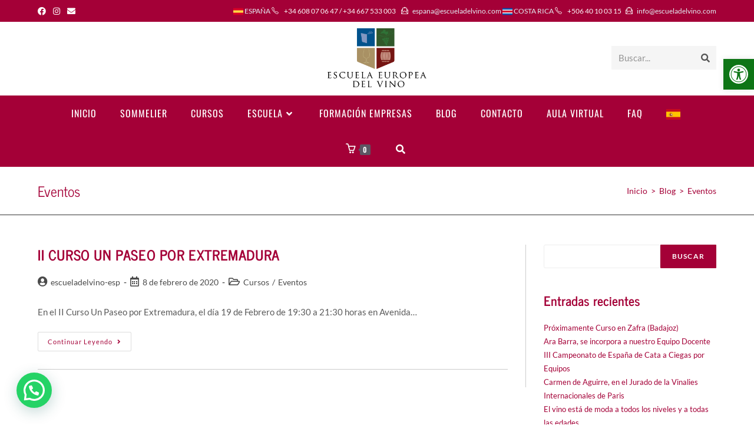

--- FILE ---
content_type: text/html; charset=UTF-8
request_url: https://escueladelvino.com/category/eventos/
body_size: 29957
content:
<!DOCTYPE html>
<html class="html" dir="ltr" lang="es" prefix="og: https://ogp.me/ns#">
<head>
	<meta charset="UTF-8">
	<link rel="profile" href="https://gmpg.org/xfn/11">

	<title>Eventos - Escuela del Vino España</title>

		<!-- All in One SEO 4.8.2 - aioseo.com -->
	<meta name="robots" content="max-image-preview:large" />
	<link rel="canonical" href="https://escueladelvino.com/category/eventos/" />
	<meta name="generator" content="All in One SEO (AIOSEO) 4.8.2" />
		<script type="application/ld+json" class="aioseo-schema">
			{"@context":"https:\/\/schema.org","@graph":[{"@type":"BreadcrumbList","@id":"https:\/\/escueladelvino.com\/category\/eventos\/#breadcrumblist","itemListElement":[{"@type":"ListItem","@id":"https:\/\/escueladelvino.com\/#listItem","position":1,"name":"Hogar","item":"https:\/\/escueladelvino.com\/","nextItem":{"@type":"ListItem","@id":"https:\/\/escueladelvino.com\/category\/eventos\/#listItem","name":"Eventos"}},{"@type":"ListItem","@id":"https:\/\/escueladelvino.com\/category\/eventos\/#listItem","position":2,"name":"Eventos","previousItem":{"@type":"ListItem","@id":"https:\/\/escueladelvino.com\/#listItem","name":"Hogar"}}]},{"@type":"CollectionPage","@id":"https:\/\/escueladelvino.com\/category\/eventos\/#collectionpage","url":"https:\/\/escueladelvino.com\/category\/eventos\/","name":"Eventos - Escuela del Vino Espa\u00f1a","inLanguage":"es-ES","isPartOf":{"@id":"https:\/\/escueladelvino.com\/#website"},"breadcrumb":{"@id":"https:\/\/escueladelvino.com\/category\/eventos\/#breadcrumblist"}},{"@type":"Organization","@id":"https:\/\/escueladelvino.com\/#organization","name":"Escuela del Vino Espa\u00f1a","description":"Escuela del Vino Europea Badajoz (Espa\u00f1a)","url":"https:\/\/escueladelvino.com\/","logo":{"@type":"ImageObject","url":"https:\/\/escueladelvino.com\/wp-content\/uploads\/2023\/04\/logo-escuela-del-vino-europea.png","@id":"https:\/\/escueladelvino.com\/category\/eventos\/#organizationLogo","width":300,"height":178,"caption":"logo Escuela del Vino Europea"},"image":{"@id":"https:\/\/escueladelvino.com\/category\/eventos\/#organizationLogo"},"sameAs":["https:\/\/www.facebook.com\/escueladelvinocr\/","https:\/\/www.instagram.com\/escuelaeuropeadelvinooficial\/","https:\/\/www.linkedin.com\/in\/escuela-europea-del-vino-78779a155\/"]},{"@type":"WebSite","@id":"https:\/\/escueladelvino.com\/#website","url":"https:\/\/escueladelvino.com\/","name":"Escuela del Vino Espa\u00f1a","description":"Escuela del Vino Europea Badajoz (Espa\u00f1a)","inLanguage":"es-ES","publisher":{"@id":"https:\/\/escueladelvino.com\/#organization"}}]}
		</script>
		<!-- All in One SEO -->

<meta name="viewport" content="width=device-width, initial-scale=1"><link rel='dns-prefetch' href='//www.googletagmanager.com' />
<link rel='dns-prefetch' href='//code.jquery.com' />
<link rel="alternate" type="application/rss+xml" title="Escuela del Vino España &raquo; Feed" href="https://escueladelvino.com/feed/" />
<link rel="alternate" type="application/rss+xml" title="Escuela del Vino España &raquo; Feed de los comentarios" href="https://escueladelvino.com/comments/feed/" />
<link rel="alternate" type="application/rss+xml" title="Escuela del Vino España &raquo; Categoría Eventos del feed" href="https://escueladelvino.com/category/eventos/feed/" />
<style id='wp-img-auto-sizes-contain-inline-css'>
img:is([sizes=auto i],[sizes^="auto," i]){contain-intrinsic-size:3000px 1500px}
/*# sourceURL=wp-img-auto-sizes-contain-inline-css */
</style>
<style id='wp-emoji-styles-inline-css'>

	img.wp-smiley, img.emoji {
		display: inline !important;
		border: none !important;
		box-shadow: none !important;
		height: 1em !important;
		width: 1em !important;
		margin: 0 0.07em !important;
		vertical-align: -0.1em !important;
		background: none !important;
		padding: 0 !important;
	}
/*# sourceURL=wp-emoji-styles-inline-css */
</style>
<link rel='stylesheet' id='wp-block-library-css' href='https://escueladelvino.com/wp-includes/css/dist/block-library/style.min.css?ver=6.9' media='all' />
<style id='wp-block-heading-inline-css'>
h1:where(.wp-block-heading).has-background,h2:where(.wp-block-heading).has-background,h3:where(.wp-block-heading).has-background,h4:where(.wp-block-heading).has-background,h5:where(.wp-block-heading).has-background,h6:where(.wp-block-heading).has-background{padding:1.25em 2.375em}h1.has-text-align-left[style*=writing-mode]:where([style*=vertical-lr]),h1.has-text-align-right[style*=writing-mode]:where([style*=vertical-rl]),h2.has-text-align-left[style*=writing-mode]:where([style*=vertical-lr]),h2.has-text-align-right[style*=writing-mode]:where([style*=vertical-rl]),h3.has-text-align-left[style*=writing-mode]:where([style*=vertical-lr]),h3.has-text-align-right[style*=writing-mode]:where([style*=vertical-rl]),h4.has-text-align-left[style*=writing-mode]:where([style*=vertical-lr]),h4.has-text-align-right[style*=writing-mode]:where([style*=vertical-rl]),h5.has-text-align-left[style*=writing-mode]:where([style*=vertical-lr]),h5.has-text-align-right[style*=writing-mode]:where([style*=vertical-rl]),h6.has-text-align-left[style*=writing-mode]:where([style*=vertical-lr]),h6.has-text-align-right[style*=writing-mode]:where([style*=vertical-rl]){rotate:180deg}
/*# sourceURL=https://escueladelvino.com/wp-includes/blocks/heading/style.min.css */
</style>
<style id='wp-block-image-inline-css'>
.wp-block-image>a,.wp-block-image>figure>a{display:inline-block}.wp-block-image img{box-sizing:border-box;height:auto;max-width:100%;vertical-align:bottom}@media not (prefers-reduced-motion){.wp-block-image img.hide{visibility:hidden}.wp-block-image img.show{animation:show-content-image .4s}}.wp-block-image[style*=border-radius] img,.wp-block-image[style*=border-radius]>a{border-radius:inherit}.wp-block-image.has-custom-border img{box-sizing:border-box}.wp-block-image.aligncenter{text-align:center}.wp-block-image.alignfull>a,.wp-block-image.alignwide>a{width:100%}.wp-block-image.alignfull img,.wp-block-image.alignwide img{height:auto;width:100%}.wp-block-image .aligncenter,.wp-block-image .alignleft,.wp-block-image .alignright,.wp-block-image.aligncenter,.wp-block-image.alignleft,.wp-block-image.alignright{display:table}.wp-block-image .aligncenter>figcaption,.wp-block-image .alignleft>figcaption,.wp-block-image .alignright>figcaption,.wp-block-image.aligncenter>figcaption,.wp-block-image.alignleft>figcaption,.wp-block-image.alignright>figcaption{caption-side:bottom;display:table-caption}.wp-block-image .alignleft{float:left;margin:.5em 1em .5em 0}.wp-block-image .alignright{float:right;margin:.5em 0 .5em 1em}.wp-block-image .aligncenter{margin-left:auto;margin-right:auto}.wp-block-image :where(figcaption){margin-bottom:1em;margin-top:.5em}.wp-block-image.is-style-circle-mask img{border-radius:9999px}@supports ((-webkit-mask-image:none) or (mask-image:none)) or (-webkit-mask-image:none){.wp-block-image.is-style-circle-mask img{border-radius:0;-webkit-mask-image:url('data:image/svg+xml;utf8,<svg viewBox="0 0 100 100" xmlns="http://www.w3.org/2000/svg"><circle cx="50" cy="50" r="50"/></svg>');mask-image:url('data:image/svg+xml;utf8,<svg viewBox="0 0 100 100" xmlns="http://www.w3.org/2000/svg"><circle cx="50" cy="50" r="50"/></svg>');mask-mode:alpha;-webkit-mask-position:center;mask-position:center;-webkit-mask-repeat:no-repeat;mask-repeat:no-repeat;-webkit-mask-size:contain;mask-size:contain}}:root :where(.wp-block-image.is-style-rounded img,.wp-block-image .is-style-rounded img){border-radius:9999px}.wp-block-image figure{margin:0}.wp-lightbox-container{display:flex;flex-direction:column;position:relative}.wp-lightbox-container img{cursor:zoom-in}.wp-lightbox-container img:hover+button{opacity:1}.wp-lightbox-container button{align-items:center;backdrop-filter:blur(16px) saturate(180%);background-color:#5a5a5a40;border:none;border-radius:4px;cursor:zoom-in;display:flex;height:20px;justify-content:center;opacity:0;padding:0;position:absolute;right:16px;text-align:center;top:16px;width:20px;z-index:100}@media not (prefers-reduced-motion){.wp-lightbox-container button{transition:opacity .2s ease}}.wp-lightbox-container button:focus-visible{outline:3px auto #5a5a5a40;outline:3px auto -webkit-focus-ring-color;outline-offset:3px}.wp-lightbox-container button:hover{cursor:pointer;opacity:1}.wp-lightbox-container button:focus{opacity:1}.wp-lightbox-container button:focus,.wp-lightbox-container button:hover,.wp-lightbox-container button:not(:hover):not(:active):not(.has-background){background-color:#5a5a5a40;border:none}.wp-lightbox-overlay{box-sizing:border-box;cursor:zoom-out;height:100vh;left:0;overflow:hidden;position:fixed;top:0;visibility:hidden;width:100%;z-index:100000}.wp-lightbox-overlay .close-button{align-items:center;cursor:pointer;display:flex;justify-content:center;min-height:40px;min-width:40px;padding:0;position:absolute;right:calc(env(safe-area-inset-right) + 16px);top:calc(env(safe-area-inset-top) + 16px);z-index:5000000}.wp-lightbox-overlay .close-button:focus,.wp-lightbox-overlay .close-button:hover,.wp-lightbox-overlay .close-button:not(:hover):not(:active):not(.has-background){background:none;border:none}.wp-lightbox-overlay .lightbox-image-container{height:var(--wp--lightbox-container-height);left:50%;overflow:hidden;position:absolute;top:50%;transform:translate(-50%,-50%);transform-origin:top left;width:var(--wp--lightbox-container-width);z-index:9999999999}.wp-lightbox-overlay .wp-block-image{align-items:center;box-sizing:border-box;display:flex;height:100%;justify-content:center;margin:0;position:relative;transform-origin:0 0;width:100%;z-index:3000000}.wp-lightbox-overlay .wp-block-image img{height:var(--wp--lightbox-image-height);min-height:var(--wp--lightbox-image-height);min-width:var(--wp--lightbox-image-width);width:var(--wp--lightbox-image-width)}.wp-lightbox-overlay .wp-block-image figcaption{display:none}.wp-lightbox-overlay button{background:none;border:none}.wp-lightbox-overlay .scrim{background-color:#fff;height:100%;opacity:.9;position:absolute;width:100%;z-index:2000000}.wp-lightbox-overlay.active{visibility:visible}@media not (prefers-reduced-motion){.wp-lightbox-overlay.active{animation:turn-on-visibility .25s both}.wp-lightbox-overlay.active img{animation:turn-on-visibility .35s both}.wp-lightbox-overlay.show-closing-animation:not(.active){animation:turn-off-visibility .35s both}.wp-lightbox-overlay.show-closing-animation:not(.active) img{animation:turn-off-visibility .25s both}.wp-lightbox-overlay.zoom.active{animation:none;opacity:1;visibility:visible}.wp-lightbox-overlay.zoom.active .lightbox-image-container{animation:lightbox-zoom-in .4s}.wp-lightbox-overlay.zoom.active .lightbox-image-container img{animation:none}.wp-lightbox-overlay.zoom.active .scrim{animation:turn-on-visibility .4s forwards}.wp-lightbox-overlay.zoom.show-closing-animation:not(.active){animation:none}.wp-lightbox-overlay.zoom.show-closing-animation:not(.active) .lightbox-image-container{animation:lightbox-zoom-out .4s}.wp-lightbox-overlay.zoom.show-closing-animation:not(.active) .lightbox-image-container img{animation:none}.wp-lightbox-overlay.zoom.show-closing-animation:not(.active) .scrim{animation:turn-off-visibility .4s forwards}}@keyframes show-content-image{0%{visibility:hidden}99%{visibility:hidden}to{visibility:visible}}@keyframes turn-on-visibility{0%{opacity:0}to{opacity:1}}@keyframes turn-off-visibility{0%{opacity:1;visibility:visible}99%{opacity:0;visibility:visible}to{opacity:0;visibility:hidden}}@keyframes lightbox-zoom-in{0%{transform:translate(calc((-100vw + var(--wp--lightbox-scrollbar-width))/2 + var(--wp--lightbox-initial-left-position)),calc(-50vh + var(--wp--lightbox-initial-top-position))) scale(var(--wp--lightbox-scale))}to{transform:translate(-50%,-50%) scale(1)}}@keyframes lightbox-zoom-out{0%{transform:translate(-50%,-50%) scale(1);visibility:visible}99%{visibility:visible}to{transform:translate(calc((-100vw + var(--wp--lightbox-scrollbar-width))/2 + var(--wp--lightbox-initial-left-position)),calc(-50vh + var(--wp--lightbox-initial-top-position))) scale(var(--wp--lightbox-scale));visibility:hidden}}
/*# sourceURL=https://escueladelvino.com/wp-includes/blocks/image/style.min.css */
</style>
<style id='wp-block-image-theme-inline-css'>
:root :where(.wp-block-image figcaption){color:#555;font-size:13px;text-align:center}.is-dark-theme :root :where(.wp-block-image figcaption){color:#ffffffa6}.wp-block-image{margin:0 0 1em}
/*# sourceURL=https://escueladelvino.com/wp-includes/blocks/image/theme.min.css */
</style>
<style id='wp-block-latest-posts-inline-css'>
.wp-block-latest-posts{box-sizing:border-box}.wp-block-latest-posts.alignleft{margin-right:2em}.wp-block-latest-posts.alignright{margin-left:2em}.wp-block-latest-posts.wp-block-latest-posts__list{list-style:none}.wp-block-latest-posts.wp-block-latest-posts__list li{clear:both;overflow-wrap:break-word}.wp-block-latest-posts.is-grid{display:flex;flex-wrap:wrap}.wp-block-latest-posts.is-grid li{margin:0 1.25em 1.25em 0;width:100%}@media (min-width:600px){.wp-block-latest-posts.columns-2 li{width:calc(50% - .625em)}.wp-block-latest-posts.columns-2 li:nth-child(2n){margin-right:0}.wp-block-latest-posts.columns-3 li{width:calc(33.33333% - .83333em)}.wp-block-latest-posts.columns-3 li:nth-child(3n){margin-right:0}.wp-block-latest-posts.columns-4 li{width:calc(25% - .9375em)}.wp-block-latest-posts.columns-4 li:nth-child(4n){margin-right:0}.wp-block-latest-posts.columns-5 li{width:calc(20% - 1em)}.wp-block-latest-posts.columns-5 li:nth-child(5n){margin-right:0}.wp-block-latest-posts.columns-6 li{width:calc(16.66667% - 1.04167em)}.wp-block-latest-posts.columns-6 li:nth-child(6n){margin-right:0}}:root :where(.wp-block-latest-posts.is-grid){padding:0}:root :where(.wp-block-latest-posts.wp-block-latest-posts__list){padding-left:0}.wp-block-latest-posts__post-author,.wp-block-latest-posts__post-date{display:block;font-size:.8125em}.wp-block-latest-posts__post-excerpt,.wp-block-latest-posts__post-full-content{margin-bottom:1em;margin-top:.5em}.wp-block-latest-posts__featured-image a{display:inline-block}.wp-block-latest-posts__featured-image img{height:auto;max-width:100%;width:auto}.wp-block-latest-posts__featured-image.alignleft{float:left;margin-right:1em}.wp-block-latest-posts__featured-image.alignright{float:right;margin-left:1em}.wp-block-latest-posts__featured-image.aligncenter{margin-bottom:1em;text-align:center}
/*# sourceURL=https://escueladelvino.com/wp-includes/blocks/latest-posts/style.min.css */
</style>
<style id='wp-block-search-inline-css'>
.wp-block-search__button{margin-left:10px;word-break:normal}.wp-block-search__button.has-icon{line-height:0}.wp-block-search__button svg{height:1.25em;min-height:24px;min-width:24px;width:1.25em;fill:currentColor;vertical-align:text-bottom}:where(.wp-block-search__button){border:1px solid #ccc;padding:6px 10px}.wp-block-search__inside-wrapper{display:flex;flex:auto;flex-wrap:nowrap;max-width:100%}.wp-block-search__label{width:100%}.wp-block-search.wp-block-search__button-only .wp-block-search__button{box-sizing:border-box;display:flex;flex-shrink:0;justify-content:center;margin-left:0;max-width:100%}.wp-block-search.wp-block-search__button-only .wp-block-search__inside-wrapper{min-width:0!important;transition-property:width}.wp-block-search.wp-block-search__button-only .wp-block-search__input{flex-basis:100%;transition-duration:.3s}.wp-block-search.wp-block-search__button-only.wp-block-search__searchfield-hidden,.wp-block-search.wp-block-search__button-only.wp-block-search__searchfield-hidden .wp-block-search__inside-wrapper{overflow:hidden}.wp-block-search.wp-block-search__button-only.wp-block-search__searchfield-hidden .wp-block-search__input{border-left-width:0!important;border-right-width:0!important;flex-basis:0;flex-grow:0;margin:0;min-width:0!important;padding-left:0!important;padding-right:0!important;width:0!important}:where(.wp-block-search__input){appearance:none;border:1px solid #949494;flex-grow:1;font-family:inherit;font-size:inherit;font-style:inherit;font-weight:inherit;letter-spacing:inherit;line-height:inherit;margin-left:0;margin-right:0;min-width:3rem;padding:8px;text-decoration:unset!important;text-transform:inherit}:where(.wp-block-search__button-inside .wp-block-search__inside-wrapper){background-color:#fff;border:1px solid #949494;box-sizing:border-box;padding:4px}:where(.wp-block-search__button-inside .wp-block-search__inside-wrapper) .wp-block-search__input{border:none;border-radius:0;padding:0 4px}:where(.wp-block-search__button-inside .wp-block-search__inside-wrapper) .wp-block-search__input:focus{outline:none}:where(.wp-block-search__button-inside .wp-block-search__inside-wrapper) :where(.wp-block-search__button){padding:4px 8px}.wp-block-search.aligncenter .wp-block-search__inside-wrapper{margin:auto}.wp-block[data-align=right] .wp-block-search.wp-block-search__button-only .wp-block-search__inside-wrapper{float:right}
/*# sourceURL=https://escueladelvino.com/wp-includes/blocks/search/style.min.css */
</style>
<style id='wp-block-search-theme-inline-css'>
.wp-block-search .wp-block-search__label{font-weight:700}.wp-block-search__button{border:1px solid #ccc;padding:.375em .625em}
/*# sourceURL=https://escueladelvino.com/wp-includes/blocks/search/theme.min.css */
</style>
<style id='wp-block-group-inline-css'>
.wp-block-group{box-sizing:border-box}:where(.wp-block-group.wp-block-group-is-layout-constrained){position:relative}
/*# sourceURL=https://escueladelvino.com/wp-includes/blocks/group/style.min.css */
</style>
<style id='wp-block-group-theme-inline-css'>
:where(.wp-block-group.has-background){padding:1.25em 2.375em}
/*# sourceURL=https://escueladelvino.com/wp-includes/blocks/group/theme.min.css */
</style>
<link rel='stylesheet' id='wc-blocks-style-css' href='https://escueladelvino.com/wp-content/plugins/woocommerce/assets/client/blocks/wc-blocks.css?ver=wc-9.8.5' media='all' />
<style id='global-styles-inline-css'>
:root{--wp--preset--aspect-ratio--square: 1;--wp--preset--aspect-ratio--4-3: 4/3;--wp--preset--aspect-ratio--3-4: 3/4;--wp--preset--aspect-ratio--3-2: 3/2;--wp--preset--aspect-ratio--2-3: 2/3;--wp--preset--aspect-ratio--16-9: 16/9;--wp--preset--aspect-ratio--9-16: 9/16;--wp--preset--color--black: #000000;--wp--preset--color--cyan-bluish-gray: #abb8c3;--wp--preset--color--white: #ffffff;--wp--preset--color--pale-pink: #f78da7;--wp--preset--color--vivid-red: #cf2e2e;--wp--preset--color--luminous-vivid-orange: #ff6900;--wp--preset--color--luminous-vivid-amber: #fcb900;--wp--preset--color--light-green-cyan: #7bdcb5;--wp--preset--color--vivid-green-cyan: #00d084;--wp--preset--color--pale-cyan-blue: #8ed1fc;--wp--preset--color--vivid-cyan-blue: #0693e3;--wp--preset--color--vivid-purple: #9b51e0;--wp--preset--gradient--vivid-cyan-blue-to-vivid-purple: linear-gradient(135deg,rgb(6,147,227) 0%,rgb(155,81,224) 100%);--wp--preset--gradient--light-green-cyan-to-vivid-green-cyan: linear-gradient(135deg,rgb(122,220,180) 0%,rgb(0,208,130) 100%);--wp--preset--gradient--luminous-vivid-amber-to-luminous-vivid-orange: linear-gradient(135deg,rgb(252,185,0) 0%,rgb(255,105,0) 100%);--wp--preset--gradient--luminous-vivid-orange-to-vivid-red: linear-gradient(135deg,rgb(255,105,0) 0%,rgb(207,46,46) 100%);--wp--preset--gradient--very-light-gray-to-cyan-bluish-gray: linear-gradient(135deg,rgb(238,238,238) 0%,rgb(169,184,195) 100%);--wp--preset--gradient--cool-to-warm-spectrum: linear-gradient(135deg,rgb(74,234,220) 0%,rgb(151,120,209) 20%,rgb(207,42,186) 40%,rgb(238,44,130) 60%,rgb(251,105,98) 80%,rgb(254,248,76) 100%);--wp--preset--gradient--blush-light-purple: linear-gradient(135deg,rgb(255,206,236) 0%,rgb(152,150,240) 100%);--wp--preset--gradient--blush-bordeaux: linear-gradient(135deg,rgb(254,205,165) 0%,rgb(254,45,45) 50%,rgb(107,0,62) 100%);--wp--preset--gradient--luminous-dusk: linear-gradient(135deg,rgb(255,203,112) 0%,rgb(199,81,192) 50%,rgb(65,88,208) 100%);--wp--preset--gradient--pale-ocean: linear-gradient(135deg,rgb(255,245,203) 0%,rgb(182,227,212) 50%,rgb(51,167,181) 100%);--wp--preset--gradient--electric-grass: linear-gradient(135deg,rgb(202,248,128) 0%,rgb(113,206,126) 100%);--wp--preset--gradient--midnight: linear-gradient(135deg,rgb(2,3,129) 0%,rgb(40,116,252) 100%);--wp--preset--font-size--small: 13px;--wp--preset--font-size--medium: 20px;--wp--preset--font-size--large: 36px;--wp--preset--font-size--x-large: 42px;--wp--preset--spacing--20: 0.44rem;--wp--preset--spacing--30: 0.67rem;--wp--preset--spacing--40: 1rem;--wp--preset--spacing--50: 1.5rem;--wp--preset--spacing--60: 2.25rem;--wp--preset--spacing--70: 3.38rem;--wp--preset--spacing--80: 5.06rem;--wp--preset--shadow--natural: 6px 6px 9px rgba(0, 0, 0, 0.2);--wp--preset--shadow--deep: 12px 12px 50px rgba(0, 0, 0, 0.4);--wp--preset--shadow--sharp: 6px 6px 0px rgba(0, 0, 0, 0.2);--wp--preset--shadow--outlined: 6px 6px 0px -3px rgb(255, 255, 255), 6px 6px rgb(0, 0, 0);--wp--preset--shadow--crisp: 6px 6px 0px rgb(0, 0, 0);}:where(.is-layout-flex){gap: 0.5em;}:where(.is-layout-grid){gap: 0.5em;}body .is-layout-flex{display: flex;}.is-layout-flex{flex-wrap: wrap;align-items: center;}.is-layout-flex > :is(*, div){margin: 0;}body .is-layout-grid{display: grid;}.is-layout-grid > :is(*, div){margin: 0;}:where(.wp-block-columns.is-layout-flex){gap: 2em;}:where(.wp-block-columns.is-layout-grid){gap: 2em;}:where(.wp-block-post-template.is-layout-flex){gap: 1.25em;}:where(.wp-block-post-template.is-layout-grid){gap: 1.25em;}.has-black-color{color: var(--wp--preset--color--black) !important;}.has-cyan-bluish-gray-color{color: var(--wp--preset--color--cyan-bluish-gray) !important;}.has-white-color{color: var(--wp--preset--color--white) !important;}.has-pale-pink-color{color: var(--wp--preset--color--pale-pink) !important;}.has-vivid-red-color{color: var(--wp--preset--color--vivid-red) !important;}.has-luminous-vivid-orange-color{color: var(--wp--preset--color--luminous-vivid-orange) !important;}.has-luminous-vivid-amber-color{color: var(--wp--preset--color--luminous-vivid-amber) !important;}.has-light-green-cyan-color{color: var(--wp--preset--color--light-green-cyan) !important;}.has-vivid-green-cyan-color{color: var(--wp--preset--color--vivid-green-cyan) !important;}.has-pale-cyan-blue-color{color: var(--wp--preset--color--pale-cyan-blue) !important;}.has-vivid-cyan-blue-color{color: var(--wp--preset--color--vivid-cyan-blue) !important;}.has-vivid-purple-color{color: var(--wp--preset--color--vivid-purple) !important;}.has-black-background-color{background-color: var(--wp--preset--color--black) !important;}.has-cyan-bluish-gray-background-color{background-color: var(--wp--preset--color--cyan-bluish-gray) !important;}.has-white-background-color{background-color: var(--wp--preset--color--white) !important;}.has-pale-pink-background-color{background-color: var(--wp--preset--color--pale-pink) !important;}.has-vivid-red-background-color{background-color: var(--wp--preset--color--vivid-red) !important;}.has-luminous-vivid-orange-background-color{background-color: var(--wp--preset--color--luminous-vivid-orange) !important;}.has-luminous-vivid-amber-background-color{background-color: var(--wp--preset--color--luminous-vivid-amber) !important;}.has-light-green-cyan-background-color{background-color: var(--wp--preset--color--light-green-cyan) !important;}.has-vivid-green-cyan-background-color{background-color: var(--wp--preset--color--vivid-green-cyan) !important;}.has-pale-cyan-blue-background-color{background-color: var(--wp--preset--color--pale-cyan-blue) !important;}.has-vivid-cyan-blue-background-color{background-color: var(--wp--preset--color--vivid-cyan-blue) !important;}.has-vivid-purple-background-color{background-color: var(--wp--preset--color--vivid-purple) !important;}.has-black-border-color{border-color: var(--wp--preset--color--black) !important;}.has-cyan-bluish-gray-border-color{border-color: var(--wp--preset--color--cyan-bluish-gray) !important;}.has-white-border-color{border-color: var(--wp--preset--color--white) !important;}.has-pale-pink-border-color{border-color: var(--wp--preset--color--pale-pink) !important;}.has-vivid-red-border-color{border-color: var(--wp--preset--color--vivid-red) !important;}.has-luminous-vivid-orange-border-color{border-color: var(--wp--preset--color--luminous-vivid-orange) !important;}.has-luminous-vivid-amber-border-color{border-color: var(--wp--preset--color--luminous-vivid-amber) !important;}.has-light-green-cyan-border-color{border-color: var(--wp--preset--color--light-green-cyan) !important;}.has-vivid-green-cyan-border-color{border-color: var(--wp--preset--color--vivid-green-cyan) !important;}.has-pale-cyan-blue-border-color{border-color: var(--wp--preset--color--pale-cyan-blue) !important;}.has-vivid-cyan-blue-border-color{border-color: var(--wp--preset--color--vivid-cyan-blue) !important;}.has-vivid-purple-border-color{border-color: var(--wp--preset--color--vivid-purple) !important;}.has-vivid-cyan-blue-to-vivid-purple-gradient-background{background: var(--wp--preset--gradient--vivid-cyan-blue-to-vivid-purple) !important;}.has-light-green-cyan-to-vivid-green-cyan-gradient-background{background: var(--wp--preset--gradient--light-green-cyan-to-vivid-green-cyan) !important;}.has-luminous-vivid-amber-to-luminous-vivid-orange-gradient-background{background: var(--wp--preset--gradient--luminous-vivid-amber-to-luminous-vivid-orange) !important;}.has-luminous-vivid-orange-to-vivid-red-gradient-background{background: var(--wp--preset--gradient--luminous-vivid-orange-to-vivid-red) !important;}.has-very-light-gray-to-cyan-bluish-gray-gradient-background{background: var(--wp--preset--gradient--very-light-gray-to-cyan-bluish-gray) !important;}.has-cool-to-warm-spectrum-gradient-background{background: var(--wp--preset--gradient--cool-to-warm-spectrum) !important;}.has-blush-light-purple-gradient-background{background: var(--wp--preset--gradient--blush-light-purple) !important;}.has-blush-bordeaux-gradient-background{background: var(--wp--preset--gradient--blush-bordeaux) !important;}.has-luminous-dusk-gradient-background{background: var(--wp--preset--gradient--luminous-dusk) !important;}.has-pale-ocean-gradient-background{background: var(--wp--preset--gradient--pale-ocean) !important;}.has-electric-grass-gradient-background{background: var(--wp--preset--gradient--electric-grass) !important;}.has-midnight-gradient-background{background: var(--wp--preset--gradient--midnight) !important;}.has-small-font-size{font-size: var(--wp--preset--font-size--small) !important;}.has-medium-font-size{font-size: var(--wp--preset--font-size--medium) !important;}.has-large-font-size{font-size: var(--wp--preset--font-size--large) !important;}.has-x-large-font-size{font-size: var(--wp--preset--font-size--x-large) !important;}
/*# sourceURL=global-styles-inline-css */
</style>

<style id='classic-theme-styles-inline-css'>
/*! This file is auto-generated */
.wp-block-button__link{color:#fff;background-color:#32373c;border-radius:9999px;box-shadow:none;text-decoration:none;padding:calc(.667em + 2px) calc(1.333em + 2px);font-size:1.125em}.wp-block-file__button{background:#32373c;color:#fff;text-decoration:none}
/*# sourceURL=/wp-includes/css/classic-themes.min.css */
</style>
<link rel='stylesheet' id='jquery-ui-style-css' href='https://code.jquery.com/ui/1.12.1/themes/base/jquery-ui.css?ver=6.9' media='all' />
<link rel='stylesheet' id='lmsace-connect-style-css' href='https://escueladelvino.com/wp-content/plugins/lmsace-connect-woocommerce-main/styles.css?ver=6.9' media='all' />
<link rel='stylesheet' id='pmpro_frontend_base-css' href='https://escueladelvino.com/wp-content/plugins/paid-memberships-pro/css/frontend/base.css?ver=3.4.6' media='all' />
<link rel='stylesheet' id='pmpro_frontend_variation_1-css' href='https://escueladelvino.com/wp-content/plugins/paid-memberships-pro/css/frontend/variation_1.css?ver=3.4.6' media='all' />
<link rel='stylesheet' id='user-registration-general-css' href='https://escueladelvino.com/wp-content/plugins/user-registration/assets/css/user-registration.css?ver=4.2.3' media='all' />
<style id='woocommerce-inline-inline-css'>
.woocommerce form .form-row .required { visibility: visible; }
/*# sourceURL=woocommerce-inline-inline-css */
</style>
<link rel='stylesheet' id='cmplz-general-css' href='https://escueladelvino.com/wp-content/plugins/complianz-gdpr/assets/css/cookieblocker.min.css?ver=1748335132' media='all' />
<link rel='stylesheet' id='pojo-a11y-css' href='https://escueladelvino.com/wp-content/plugins/pojo-accessibility/modules/legacy/assets/css/style.min.css?ver=1.0.0' media='all' />
<link rel='stylesheet' id='brands-styles-css' href='https://escueladelvino.com/wp-content/plugins/woocommerce/assets/css/brands.css?ver=9.8.5' media='all' />
<link rel='stylesheet' id='oceanwp-woo-mini-cart-css' href='https://escueladelvino.com/wp-content/themes/oceanwp/assets/css/woo/woo-mini-cart.min.css?ver=6.9' media='all' />
<link rel='stylesheet' id='font-awesome-css' href='https://escueladelvino.com/wp-content/themes/oceanwp/assets/fonts/fontawesome/css/all.min.css?ver=5.15.1' media='all' />
<link rel='stylesheet' id='simple-line-icons-css' href='https://escueladelvino.com/wp-content/themes/oceanwp/assets/css/third/simple-line-icons.min.css?ver=2.4.0' media='all' />
<link rel='stylesheet' id='oceanwp-style-css' href='https://escueladelvino.com/wp-content/themes/oceanwp/assets/css/style.min.css?ver=3.4.3' media='all' />
<style id='oceanwp-style-inline-css'>
body div.wpforms-container-full .wpforms-form input[type=submit]:hover,
			body div.wpforms-container-full .wpforms-form input[type=submit]:active,
			body div.wpforms-container-full .wpforms-form button[type=submit]:hover,
			body div.wpforms-container-full .wpforms-form button[type=submit]:active,
			body div.wpforms-container-full .wpforms-form .wpforms-page-button:hover,
			body div.wpforms-container-full .wpforms-form .wpforms-page-button:active,
			body .wp-core-ui div.wpforms-container-full .wpforms-form input[type=submit]:hover,
			body .wp-core-ui div.wpforms-container-full .wpforms-form input[type=submit]:active,
			body .wp-core-ui div.wpforms-container-full .wpforms-form button[type=submit]:hover,
			body .wp-core-ui div.wpforms-container-full .wpforms-form button[type=submit]:active,
			body .wp-core-ui div.wpforms-container-full .wpforms-form .wpforms-page-button:hover,
			body .wp-core-ui div.wpforms-container-full .wpforms-form .wpforms-page-button:active {
					background: linear-gradient(0deg, rgba(0, 0, 0, 0.2), rgba(0, 0, 0, 0.2)), var(--wpforms-button-background-color-alt, var(--wpforms-button-background-color)) !important;
			}
/*# sourceURL=oceanwp-style-inline-css */
</style>
<link rel='stylesheet' id='oceanwp-google-font-lato-css' href='https://escueladelvino.com/wp-content/uploads/oceanwp-webfonts-css/2aa012b8d7502dd9473761c6aee9f348.css?ver=6.9' media='all' />
<link rel='stylesheet' id='oceanwp-google-font-news-cycle-css' href='https://escueladelvino.com/wp-content/uploads/oceanwp-webfonts-css/56f16176941ccaa6ae4d901c26b2d074.css?ver=6.9' media='all' />
<link rel='stylesheet' id='oceanwp-google-font-oswald-css' href='https://escueladelvino.com/wp-content/uploads/oceanwp-webfonts-css/dc1adeaa1602afeb7480d79d6da6da7f.css?ver=6.9' media='all' />
<link rel='stylesheet' id='oceanwp-woocommerce-css' href='https://escueladelvino.com/wp-content/themes/oceanwp/assets/css/woo/woocommerce.min.css?ver=6.9' media='all' />
<link rel='stylesheet' id='oceanwp-woo-star-font-css' href='https://escueladelvino.com/wp-content/themes/oceanwp/assets/css/woo/woo-star-font.min.css?ver=6.9' media='all' />
<link rel='stylesheet' id='oceanwp-woo-quick-view-css' href='https://escueladelvino.com/wp-content/themes/oceanwp/assets/css/woo/woo-quick-view.min.css?ver=6.9' media='all' />
<link rel='stylesheet' id='oe-widgets-style-css' href='https://escueladelvino.com/wp-content/plugins/ocean-extra/assets/css/widgets.css?ver=6.9' media='all' />
<style id='joinchat-head-inline-css'>
.joinchat{--ch:340;--cs:100%;--cl:32%;--bw:1}:root{--joinchat-ico:url("data:image/svg+xml;charset=utf-8,%3Csvg xmlns='http://www.w3.org/2000/svg' viewBox='0 0 24 24'%3E%3Cpath fill='%23fff' d='M3.516 3.516c4.686-4.686 12.284-4.686 16.97 0s4.686 12.283 0 16.97a12 12 0 0 1-13.754 2.299l-5.814.735a.392.392 0 0 1-.438-.44l.748-5.788A12 12 0 0 1 3.517 3.517zm3.61 17.043.3.158a9.85 9.85 0 0 0 11.534-1.758c3.843-3.843 3.843-10.074 0-13.918s-10.075-3.843-13.918 0a9.85 9.85 0 0 0-1.747 11.554l.16.303-.51 3.942a.196.196 0 0 0 .219.22zm6.534-7.003-.933 1.164a9.84 9.84 0 0 1-3.497-3.495l1.166-.933a.79.79 0 0 0 .23-.94L9.561 6.96a.79.79 0 0 0-.924-.445l-2.023.524a.797.797 0 0 0-.588.88 11.754 11.754 0 0 0 10.005 10.005.797.797 0 0 0 .88-.587l.525-2.023a.79.79 0 0 0-.445-.923L14.6 13.327a.79.79 0 0 0-.94.23z'/%3E%3C/svg%3E")}.joinchat{--sep:20px;--bottom:var(--sep);--s:60px;--h:calc(var(--s)/2);display:block;transform:scale3d(1,1,1);position:fixed;z-index:9000;right:var(--sep);bottom:var(--bottom)}.joinchat *{box-sizing:border-box}.joinchat__qr,.joinchat__chatbox{display:none}.joinchat__tooltip{opacity:0}.joinchat__button{position:absolute;z-index:2;bottom:8px;right:8px;height:var(--s);width:var(--s);background:#25d366 var(--joinchat-ico,none)center / 60% no-repeat;color:inherit;border-radius:50%;box-shadow:1px 6px 24px 0 rgba(7,94,84,0.24)}.joinchat--left{right:auto;left:var(--sep)}.joinchat--left .joinchat__button{right:auto;left:8px}.joinchat__button__ico{position:absolute;inset:0;display:flex;border-radius:50%;overflow:hidden;color:hsl(0deg 0% clamp(0%,var(--bw)*1000%,100%) / clamp(70%,var(--bw)*1000%,100%)) !important}.joinchat__button__ico svg{width:var(--ico-size,100%);height:var(--ico-size,100%);margin:calc((100% - var(--ico-size,100%))/2)}.joinchat__button:has(.joinchat__button__ico){background:hsl(var(--ch)var(--cs)var(--cl));box-shadow:1px 6px 24px 0 hsl(var(--ch)var(--cs)calc(var(--cl) - 10%) / 24%)}.joinchat__button:has(.joinchat__button__ico):hover,.joinchat__button:has(.joinchat__button__ico):active{background:hsl(var(--ch)var(--cs)calc(var(--cl) + 20%))}.joinchat__button__image{position:absolute;inset:1px;border-radius:50%;overflow:hidden;opacity:0}.joinchat__button__image img,.joinchat__button__image video{display:block;width:100%;height:100%;object-fit:cover;object-position:center}.joinchat--img .joinchat__button__image{opacity:1;animation:none}@media(orientation:portrait)and(width>=481px),(orientation:landscape)and(height>=481px){.joinchat--mobile{display:none !important}}@media(width <=480px),(orientation:landscape)and(height <=480px){.joinchat{--sep:6px}}
/*# sourceURL=joinchat-head-inline-css */
</style>
<script type="text/template" id="tmpl-variation-template">
	<div class="woocommerce-variation-description">{{{ data.variation.variation_description }}}</div>
	<div class="woocommerce-variation-price">{{{ data.variation.price_html }}}</div>
	<div class="woocommerce-variation-availability">{{{ data.variation.availability_html }}}</div>
</script>
<script type="text/template" id="tmpl-unavailable-variation-template">
	<p role="alert">Lo siento, este producto no está disponible. Por favor, elige otra combinación.</p>
</script>
<script id="woocommerce-google-analytics-integration-gtag-js-after">
/* Google Analytics for WooCommerce (gtag.js) */
					window.dataLayer = window.dataLayer || [];
					function gtag(){dataLayer.push(arguments);}
					// Set up default consent state.
					for ( const mode of [{"analytics_storage":"denied","ad_storage":"denied","ad_user_data":"denied","ad_personalization":"denied","region":["AT","BE","BG","HR","CY","CZ","DK","EE","FI","FR","DE","GR","HU","IS","IE","IT","LV","LI","LT","LU","MT","NL","NO","PL","PT","RO","SK","SI","ES","SE","GB","CH"]}] || [] ) {
						gtag( "consent", "default", { "wait_for_update": 500, ...mode } );
					}
					gtag("js", new Date());
					gtag("set", "developer_id.dOGY3NW", true);
					gtag("config", "G-CB6YT5Z21Q", {"track_404":true,"allow_google_signals":true,"logged_in":false,"linker":{"domains":[],"allow_incoming":false},"custom_map":{"dimension1":"logged_in"}});
//# sourceURL=woocommerce-google-analytics-integration-gtag-js-after
</script>
<script src="https://escueladelvino.com/wp-includes/js/jquery/jquery.min.js?ver=3.7.1" id="jquery-core-js"></script>
<script src="https://escueladelvino.com/wp-includes/js/jquery/jquery-migrate.min.js?ver=3.4.1" id="jquery-migrate-js"></script>
<script src="https://escueladelvino.com/wp-content/plugins/woocommerce/assets/js/jquery-blockui/jquery.blockUI.min.js?ver=2.7.0-wc.9.8.5" id="jquery-blockui-js" defer data-wp-strategy="defer"></script>
<script id="wc-add-to-cart-js-extra">
var wc_add_to_cart_params = {"ajax_url":"/wp-admin/admin-ajax.php","wc_ajax_url":"/?wc-ajax=%%endpoint%%","i18n_view_cart":"Ver carrito","cart_url":"https://escueladelvino.com/carrito/","is_cart":"","cart_redirect_after_add":"yes"};
//# sourceURL=wc-add-to-cart-js-extra
</script>
<script src="https://escueladelvino.com/wp-content/plugins/woocommerce/assets/js/frontend/add-to-cart.min.js?ver=9.8.5" id="wc-add-to-cart-js" defer data-wp-strategy="defer"></script>
<script src="https://escueladelvino.com/wp-content/plugins/woocommerce/assets/js/js-cookie/js.cookie.min.js?ver=2.1.4-wc.9.8.5" id="js-cookie-js" defer data-wp-strategy="defer"></script>
<script id="woocommerce-js-extra">
var woocommerce_params = {"ajax_url":"/wp-admin/admin-ajax.php","wc_ajax_url":"/?wc-ajax=%%endpoint%%","i18n_password_show":"Mostrar contrase\u00f1a","i18n_password_hide":"Ocultar contrase\u00f1a"};
//# sourceURL=woocommerce-js-extra
</script>
<script src="https://escueladelvino.com/wp-content/plugins/woocommerce/assets/js/frontend/woocommerce.min.js?ver=9.8.5" id="woocommerce-js" defer data-wp-strategy="defer"></script>
<script src="https://escueladelvino.com/wp-includes/js/underscore.min.js?ver=1.13.7" id="underscore-js"></script>
<script id="wp-util-js-extra">
var _wpUtilSettings = {"ajax":{"url":"/wp-admin/admin-ajax.php"}};
//# sourceURL=wp-util-js-extra
</script>
<script src="https://escueladelvino.com/wp-includes/js/wp-util.min.js?ver=6.9" id="wp-util-js"></script>
<script id="wc-add-to-cart-variation-js-extra">
var wc_add_to_cart_variation_params = {"wc_ajax_url":"/?wc-ajax=%%endpoint%%","i18n_no_matching_variations_text":"Lo siento, no hay productos que igualen tu selecci\u00f3n. Por favor, escoge una combinaci\u00f3n diferente.","i18n_make_a_selection_text":"Elige las opciones del producto antes de a\u00f1adir este producto a tu carrito.","i18n_unavailable_text":"Lo siento, este producto no est\u00e1 disponible. Por favor, elige otra combinaci\u00f3n.","i18n_reset_alert_text":"Se ha restablecido tu selecci\u00f3n. Por favor, elige alguna opci\u00f3n del producto antes de poder a\u00f1adir este producto a tu carrito."};
//# sourceURL=wc-add-to-cart-variation-js-extra
</script>
<script src="https://escueladelvino.com/wp-content/plugins/woocommerce/assets/js/frontend/add-to-cart-variation.min.js?ver=9.8.5" id="wc-add-to-cart-variation-js" defer data-wp-strategy="defer"></script>
<script src="https://escueladelvino.com/wp-content/plugins/woocommerce/assets/js/flexslider/jquery.flexslider.min.js?ver=2.7.2-wc.9.8.5" id="flexslider-js" defer data-wp-strategy="defer"></script>
<link rel="https://api.w.org/" href="https://escueladelvino.com/wp-json/" /><link rel="alternate" title="JSON" type="application/json" href="https://escueladelvino.com/wp-json/wp/v2/categories/12" /><link rel="EditURI" type="application/rsd+xml" title="RSD" href="https://escueladelvino.com/xmlrpc.php?rsd" />
<meta name="generator" content="WordPress 6.9" />
<meta name="generator" content="WooCommerce 9.8.5" />
<style id="pmpro_colors">:root {
	--pmpro--color--base: #ffffff;
	--pmpro--color--contrast: #222222;
	--pmpro--color--accent: #0c3d54;
	--pmpro--color--accent--variation: hsl( 199,75%,28.5% );
	--pmpro--color--border--variation: hsl( 0,0%,91% );
}</style>			<style>.cmplz-hidden {
					display: none !important;
				}</style><style type="text/css">
#pojo-a11y-toolbar .pojo-a11y-toolbar-toggle a{ background-color: #0e7516;	color: #ffffff;}
#pojo-a11y-toolbar .pojo-a11y-toolbar-overlay, #pojo-a11y-toolbar .pojo-a11y-toolbar-overlay ul.pojo-a11y-toolbar-items.pojo-a11y-links{ border-color: #0e7516;}
body.pojo-a11y-focusable a:focus{ outline-style: solid !important;	outline-width: 1px !important;	outline-color: #FF0000 !important;}
#pojo-a11y-toolbar{ top: 100px !important;}
#pojo-a11y-toolbar .pojo-a11y-toolbar-overlay{ background-color: #ffffff;}
#pojo-a11y-toolbar .pojo-a11y-toolbar-overlay ul.pojo-a11y-toolbar-items li.pojo-a11y-toolbar-item a, #pojo-a11y-toolbar .pojo-a11y-toolbar-overlay p.pojo-a11y-toolbar-title{ color: #333333;}
#pojo-a11y-toolbar .pojo-a11y-toolbar-overlay ul.pojo-a11y-toolbar-items li.pojo-a11y-toolbar-item a.active{ background-color: #4054b2;	color: #ffffff;}
@media (max-width: 767px) { #pojo-a11y-toolbar { top: 50px !important; } }</style>	<noscript><style>.woocommerce-product-gallery{ opacity: 1 !important; }</style></noscript>
	<meta name="generator" content="Elementor 3.29.1; features: additional_custom_breakpoints, e_local_google_fonts; settings: css_print_method-external, google_font-enabled, font_display-auto">
			<style>
				.e-con.e-parent:nth-of-type(n+4):not(.e-lazyloaded):not(.e-no-lazyload),
				.e-con.e-parent:nth-of-type(n+4):not(.e-lazyloaded):not(.e-no-lazyload) * {
					background-image: none !important;
				}
				@media screen and (max-height: 1024px) {
					.e-con.e-parent:nth-of-type(n+3):not(.e-lazyloaded):not(.e-no-lazyload),
					.e-con.e-parent:nth-of-type(n+3):not(.e-lazyloaded):not(.e-no-lazyload) * {
						background-image: none !important;
					}
				}
				@media screen and (max-height: 640px) {
					.e-con.e-parent:nth-of-type(n+2):not(.e-lazyloaded):not(.e-no-lazyload),
					.e-con.e-parent:nth-of-type(n+2):not(.e-lazyloaded):not(.e-no-lazyload) * {
						background-image: none !important;
					}
				}
			</style>
			<!-- Google Tag Manager -->
<script>(function(w,d,s,l,i){w[l]=w[l]||[];w[l].push({'gtm.start':
new Date().getTime(),event:'gtm.js'});var f=d.getElementsByTagName(s)[0],
j=d.createElement(s),dl=l!='dataLayer'?'&l='+l:'';j.async=true;j.src=
'https://www.googletagmanager.com/gtm.js?id='+i+dl;f.parentNode.insertBefore(j,f);
})(window,document,'script','dataLayer','GTM-MFG876Z');</script>
<!-- End Google Tag Manager -->
<link rel="icon" href="https://escueladelvino.com/wp-content/uploads/2023/04/cropped-icon-escuela-32x32.jpg" sizes="32x32" />
<link rel="icon" href="https://escueladelvino.com/wp-content/uploads/2023/04/cropped-icon-escuela-192x192.jpg" sizes="192x192" />
<link rel="apple-touch-icon" href="https://escueladelvino.com/wp-content/uploads/2023/04/cropped-icon-escuela-180x180.jpg" />
<meta name="msapplication-TileImage" content="https://escueladelvino.com/wp-content/uploads/2023/04/cropped-icon-escuela-270x270.jpg" />
		<style id="wp-custom-css">
			.wpcf7-form input,.wpcf7-form textarea{text-align:center}.elementor-element.elementor-element-jtqnlxa .elementor-icon i{text-align:center}.page-header{border-bottom:1px solid #333}#footer-widgets .footer-box a,#footer-widgets a{color:#fff !important}form input[type="text"],form input[type="password"],form input[type="email"],form input[type="url"],form input[type="date"],form input[type="month"],form input[type="time"],form input[type="datetime"],form input[type="datetime-local"],form input[type="week"],form input[type="number"],form input[type="search"],form input[type="tel"],form input[type="color"],form select,form textarea{padding:2px 15px !important}.footer-box label,.footer-box form input[type="search"],.footer-box form input[type="search"]:focus{color:#fff}.footer-box .oceanwp-social-icons{text-align:center}.minus,.plus{color:#000 !important;font-size:20px !important}.quantity input.qty{font-size:12px;padding:0 4px !important}		</style>
		<!-- OceanWP CSS -->
<style type="text/css">
.page-header{background-color:#ffffff}/* General CSS */.woocommerce-MyAccount-navigation ul li a:before,.woocommerce-checkout .woocommerce-info a,.woocommerce-checkout #payment ul.payment_methods .wc_payment_method>input[type=radio]:first-child:checked+label:before,.woocommerce-checkout #payment .payment_method_paypal .about_paypal,.woocommerce ul.products li.product li.category a:hover,.woocommerce ul.products li.product .button:hover,.woocommerce ul.products li.product .product-inner .added_to_cart:hover,.product_meta .posted_in a:hover,.product_meta .tagged_as a:hover,.woocommerce div.product .woocommerce-tabs ul.tabs li a:hover,.woocommerce div.product .woocommerce-tabs ul.tabs li.active a,.woocommerce .oceanwp-grid-list a.active,.woocommerce .oceanwp-grid-list a:hover,.woocommerce .oceanwp-off-canvas-filter:hover,.widget_shopping_cart ul.cart_list li .owp-grid-wrap .owp-grid a.remove:hover,.widget_product_categories li a:hover ~ .count,.widget_layered_nav li a:hover ~ .count,.woocommerce ul.products li.product:not(.product-category) .woo-entry-buttons li a:hover,a:hover,a.light:hover,.theme-heading .text::before,.theme-heading .text::after,#top-bar-content >a:hover,#top-bar-social li.oceanwp-email a:hover,#site-navigation-wrap .dropdown-menu >li >a:hover,#site-header.medium-header #medium-searchform button:hover,.oceanwp-mobile-menu-icon a:hover,.blog-entry.post .blog-entry-header .entry-title a:hover,.blog-entry.post .blog-entry-readmore a:hover,.blog-entry.thumbnail-entry .blog-entry-category a,ul.meta li a:hover,.dropcap,.single nav.post-navigation .nav-links .title,body .related-post-title a:hover,body #wp-calendar caption,body .contact-info-widget.default i,body .contact-info-widget.big-icons i,body .custom-links-widget .oceanwp-custom-links li a:hover,body .custom-links-widget .oceanwp-custom-links li a:hover:before,body .posts-thumbnails-widget li a:hover,body .social-widget li.oceanwp-email a:hover,.comment-author .comment-meta .comment-reply-link,#respond #cancel-comment-reply-link:hover,#footer-widgets .footer-box a:hover,#footer-bottom a:hover,#footer-bottom #footer-bottom-menu a:hover,.sidr a:hover,.sidr-class-dropdown-toggle:hover,.sidr-class-menu-item-has-children.active >a,.sidr-class-menu-item-has-children.active >a >.sidr-class-dropdown-toggle,input[type=checkbox]:checked:before{color:#5c5763}.woocommerce .oceanwp-grid-list a.active .owp-icon use,.woocommerce .oceanwp-grid-list a:hover .owp-icon use,.single nav.post-navigation .nav-links .title .owp-icon use,.blog-entry.post .blog-entry-readmore a:hover .owp-icon use,body .contact-info-widget.default .owp-icon use,body .contact-info-widget.big-icons .owp-icon use{stroke:#5c5763}.woocommerce div.product div.images .open-image,.wcmenucart-details.count,.woocommerce-message a,.woocommerce-error a,.woocommerce-info a,.woocommerce .widget_price_filter .ui-slider .ui-slider-handle,.woocommerce .widget_price_filter .ui-slider .ui-slider-range,.owp-product-nav li a.owp-nav-link:hover,.woocommerce div.product.owp-tabs-layout-vertical .woocommerce-tabs ul.tabs li a:after,.woocommerce .widget_product_categories li.current-cat >a ~ .count,.woocommerce .widget_product_categories li.current-cat >a:before,.woocommerce .widget_layered_nav li.chosen a ~ .count,.woocommerce .widget_layered_nav li.chosen a:before,#owp-checkout-timeline .active .timeline-wrapper,.bag-style:hover .wcmenucart-cart-icon .wcmenucart-count,.show-cart .wcmenucart-cart-icon .wcmenucart-count,.woocommerce ul.products li.product:not(.product-category) .image-wrap .button,input[type="button"],input[type="reset"],input[type="submit"],button[type="submit"],.button,#site-navigation-wrap .dropdown-menu >li.btn >a >span,.thumbnail:hover i,.post-quote-content,.omw-modal .omw-close-modal,body .contact-info-widget.big-icons li:hover i,body div.wpforms-container-full .wpforms-form input[type=submit],body div.wpforms-container-full .wpforms-form button[type=submit],body div.wpforms-container-full .wpforms-form .wpforms-page-button{background-color:#5c5763}.thumbnail:hover .link-post-svg-icon{background-color:#5c5763}body .contact-info-widget.big-icons li:hover .owp-icon{background-color:#5c5763}.current-shop-items-dropdown{border-top-color:#5c5763}.woocommerce div.product .woocommerce-tabs ul.tabs li.active a{border-bottom-color:#5c5763}.wcmenucart-details.count:before{border-color:#5c5763}.woocommerce ul.products li.product .button:hover{border-color:#5c5763}.woocommerce ul.products li.product .product-inner .added_to_cart:hover{border-color:#5c5763}.woocommerce div.product .woocommerce-tabs ul.tabs li.active a{border-color:#5c5763}.woocommerce .oceanwp-grid-list a.active{border-color:#5c5763}.woocommerce .oceanwp-grid-list a:hover{border-color:#5c5763}.woocommerce .oceanwp-off-canvas-filter:hover{border-color:#5c5763}.owp-product-nav li a.owp-nav-link:hover{border-color:#5c5763}.widget_shopping_cart_content .buttons .button:first-child:hover{border-color:#5c5763}.widget_shopping_cart ul.cart_list li .owp-grid-wrap .owp-grid a.remove:hover{border-color:#5c5763}.widget_product_categories li a:hover ~ .count{border-color:#5c5763}.woocommerce .widget_product_categories li.current-cat >a ~ .count{border-color:#5c5763}.woocommerce .widget_product_categories li.current-cat >a:before{border-color:#5c5763}.widget_layered_nav li a:hover ~ .count{border-color:#5c5763}.woocommerce .widget_layered_nav li.chosen a ~ .count{border-color:#5c5763}.woocommerce .widget_layered_nav li.chosen a:before{border-color:#5c5763}#owp-checkout-timeline.arrow .active .timeline-wrapper:before{border-top-color:#5c5763;border-bottom-color:#5c5763}#owp-checkout-timeline.arrow .active .timeline-wrapper:after{border-left-color:#5c5763;border-right-color:#5c5763}.bag-style:hover .wcmenucart-cart-icon .wcmenucart-count{border-color:#5c5763}.bag-style:hover .wcmenucart-cart-icon .wcmenucart-count:after{border-color:#5c5763}.show-cart .wcmenucart-cart-icon .wcmenucart-count{border-color:#5c5763}.show-cart .wcmenucart-cart-icon .wcmenucart-count:after{border-color:#5c5763}.woocommerce ul.products li.product:not(.product-category) .woo-product-gallery .active a{border-color:#5c5763}.woocommerce ul.products li.product:not(.product-category) .woo-product-gallery a:hover{border-color:#5c5763}.widget-title{border-color:#5c5763}blockquote{border-color:#5c5763}#searchform-dropdown{border-color:#5c5763}.dropdown-menu .sub-menu{border-color:#5c5763}.blog-entry.large-entry .blog-entry-readmore a:hover{border-color:#5c5763}.oceanwp-newsletter-form-wrap input[type="email"]:focus{border-color:#5c5763}.social-widget li.oceanwp-email a:hover{border-color:#5c5763}#respond #cancel-comment-reply-link:hover{border-color:#5c5763}body .contact-info-widget.big-icons li:hover i{border-color:#5c5763}#footer-widgets .oceanwp-newsletter-form-wrap input[type="email"]:focus{border-color:#5c5763}blockquote,.wp-block-quote{border-left-color:#5c5763}body .contact-info-widget.big-icons li:hover .owp-icon{border-color:#5c5763}.woocommerce div.product div.images .open-image:hover,.woocommerce-error a:hover,.woocommerce-info a:hover,.woocommerce-message a:hover,.woocommerce-message a:focus,.woocommerce .button:focus,.woocommerce ul.products li.product:not(.product-category) .image-wrap .button:hover,input[type="button"]:hover,input[type="reset"]:hover,input[type="submit"]:hover,button[type="submit"]:hover,input[type="button"]:focus,input[type="reset"]:focus,input[type="submit"]:focus,button[type="submit"]:focus,.button:hover,.button:focus,#site-navigation-wrap .dropdown-menu >li.btn >a:hover >span,.post-quote-author,.omw-modal .omw-close-modal:hover,body div.wpforms-container-full .wpforms-form input[type=submit]:hover,body div.wpforms-container-full .wpforms-form button[type=submit]:hover,body div.wpforms-container-full .wpforms-form .wpforms-page-button:hover{background-color:#786b8a}.woocommerce table.shop_table,.woocommerce table.shop_table td,.woocommerce-cart .cart-collaterals .cart_totals tr td,.woocommerce-cart .cart-collaterals .cart_totals tr th,.woocommerce table.shop_table tth,.woocommerce table.shop_table tfoot td,.woocommerce table.shop_table tfoot th,.woocommerce .order_details,.woocommerce .shop_table.order_details tfoot th,.woocommerce .shop_table.customer_details th,.woocommerce .cart-collaterals .cross-sells,.woocommerce-page .cart-collaterals .cross-sells,.woocommerce .cart-collaterals .cart_totals,.woocommerce-page .cart-collaterals .cart_totals,.woocommerce .cart-collaterals h2,.woocommerce .cart-collaterals h2,.woocommerce .cart-collaterals h2,.woocommerce-cart .cart-collaterals .cart_totals .order-total th,.woocommerce-cart .cart-collaterals .cart_totals .order-total td,.woocommerce ul.order_details,.woocommerce .shop_table.order_details tfoot th,.woocommerce .shop_table.customer_details th,.woocommerce .woocommerce-checkout #customer_details h3,.woocommerce .woocommerce-checkout h3#order_review_heading,.woocommerce-checkout #payment ul.payment_methods,.woocommerce-checkout form.login,.woocommerce-checkout form.checkout_coupon,.woocommerce-checkout-review-order-table tfoot th,.woocommerce-checkout #payment,.woocommerce ul.order_details,.woocommerce #customer_login >div,.woocommerce .col-1.address,.woocommerce .col-2.address,.woocommerce-checkout .woocommerce-info,.woocommerce div.product form.cart,.product_meta,.woocommerce div.product .woocommerce-tabs ul.tabs,.woocommerce #reviews #comments ol.commentlist li .comment_container,p.stars span a,.woocommerce ul.product_list_widget li,.woocommerce .widget_shopping_cart .cart_list li,.woocommerce.widget_shopping_cart .cart_list li,.woocommerce ul.product_list_widget li:first-child,.woocommerce .widget_shopping_cart .cart_list li:first-child,.woocommerce.widget_shopping_cart .cart_list li:first-child,.widget_product_categories li a,.woocommerce .oceanwp-toolbar,.woocommerce .products.list .product,table th,table td,hr,.content-area,body.content-left-sidebar #content-wrap .content-area,.content-left-sidebar .content-area,#top-bar-wrap,#site-header,#site-header.top-header #search-toggle,.dropdown-menu ul li,.centered-minimal-page-header,.blog-entry.post,.blog-entry.grid-entry .blog-entry-inner,.blog-entry.thumbnail-entry .blog-entry-bottom,.single-post .entry-title,.single .entry-share-wrap .entry-share,.single .entry-share,.single .entry-share ul li a,.single nav.post-navigation,.single nav.post-navigation .nav-links .nav-previous,#author-bio,#author-bio .author-bio-avatar,#author-bio .author-bio-social li a,#related-posts,#comments,.comment-body,#respond #cancel-comment-reply-link,#blog-entries .type-page,.page-numbers a,.page-numbers span:not(.elementor-screen-only),.page-links span,body #wp-calendar caption,body #wp-calendar th,body #wp-calendar tbody,body .contact-info-widget.default i,body .contact-info-widget.big-icons i,body .posts-thumbnails-widget li,body .tagcloud a{border-color:#cccccc}body .contact-info-widget.big-icons .owp-icon,body .contact-info-widget.default .owp-icon{border-color:#cccccc}a{color:#a40037}a .owp-icon use{stroke:#a40037}a:hover{color:#560011}a:hover .owp-icon use{stroke:#560011}.page-header,.has-transparent-header .page-header{padding:24px 0 24px 0}.page-header .page-header-title,.page-header.background-image-page-header .page-header-title{color:#a40037}.site-breadcrumbs,.background-image-page-header .site-breadcrumbs{color:#545454}.site-breadcrumbs ul li .breadcrumb-sep,.site-breadcrumbs ol li .breadcrumb-sep{color:#a40037}.site-breadcrumbs a:hover,.background-image-page-header .site-breadcrumbs a:hover{color:#dd9933}.site-breadcrumbs a:hover .owp-icon use,.background-image-page-header .site-breadcrumbs a:hover .owp-icon use{stroke:#dd9933}#scroll-top{bottom:21px}#scroll-top{width:45px;height:45px;line-height:45px}#scroll-top{font-size:22px}#scroll-top .owp-icon{width:22px;height:22px}#scroll-top{background-color:rgba(0,0,0,0.7)}label,body div.wpforms-container-full .wpforms-form .wpforms-field-label{color:#5b5b5b}form input[type="text"],form input[type="password"],form input[type="email"],form input[type="url"],form input[type="date"],form input[type="month"],form input[type="time"],form input[type="datetime"],form input[type="datetime-local"],form input[type="week"],form input[type="number"],form input[type="search"],form input[type="tel"],form input[type="color"],form select,form textarea{padding:18px 15px 18px 15px}body div.wpforms-container-full .wpforms-form input[type=date],body div.wpforms-container-full .wpforms-form input[type=datetime],body div.wpforms-container-full .wpforms-form input[type=datetime-local],body div.wpforms-container-full .wpforms-form input[type=email],body div.wpforms-container-full .wpforms-form input[type=month],body div.wpforms-container-full .wpforms-form input[type=number],body div.wpforms-container-full .wpforms-form input[type=password],body div.wpforms-container-full .wpforms-form input[type=range],body div.wpforms-container-full .wpforms-form input[type=search],body div.wpforms-container-full .wpforms-form input[type=tel],body div.wpforms-container-full .wpforms-form input[type=text],body div.wpforms-container-full .wpforms-form input[type=time],body div.wpforms-container-full .wpforms-form input[type=url],body div.wpforms-container-full .wpforms-form input[type=week],body div.wpforms-container-full .wpforms-form select,body div.wpforms-container-full .wpforms-form textarea{padding:18px 15px 18px 15px;height:auto}form input[type="text"],form input[type="password"],form input[type="email"],form input[type="url"],form input[type="date"],form input[type="month"],form input[type="time"],form input[type="datetime"],form input[type="datetime-local"],form input[type="week"],form input[type="number"],form input[type="search"],form input[type="tel"],form input[type="color"],form select,form textarea,.select2-container .select2-choice,.woocommerce .woocommerce-checkout .select2-container--default .select2-selection--single{border-color:#eeeeee}body div.wpforms-container-full .wpforms-form input[type=date],body div.wpforms-container-full .wpforms-form input[type=datetime],body div.wpforms-container-full .wpforms-form input[type=datetime-local],body div.wpforms-container-full .wpforms-form input[type=email],body div.wpforms-container-full .wpforms-form input[type=month],body div.wpforms-container-full .wpforms-form input[type=number],body div.wpforms-container-full .wpforms-form input[type=password],body div.wpforms-container-full .wpforms-form input[type=range],body div.wpforms-container-full .wpforms-form input[type=search],body div.wpforms-container-full .wpforms-form input[type=tel],body div.wpforms-container-full .wpforms-form input[type=text],body div.wpforms-container-full .wpforms-form input[type=time],body div.wpforms-container-full .wpforms-form input[type=url],body div.wpforms-container-full .wpforms-form input[type=week],body div.wpforms-container-full .wpforms-form select,body div.wpforms-container-full .wpforms-form textarea{border-color:#eeeeee}form input[type="text"]:focus,form input[type="password"]:focus,form input[type="email"]:focus,form input[type="tel"]:focus,form input[type="url"]:focus,form input[type="search"]:focus,form textarea:focus,.select2-drop-active,.select2-dropdown-open.select2-drop-above .select2-choice,.select2-dropdown-open.select2-drop-above .select2-choices,.select2-drop.select2-drop-above.select2-drop-active,.select2-container-active .select2-choice,.select2-container-active .select2-choices{border-color:#a40037}body div.wpforms-container-full .wpforms-form input:focus,body div.wpforms-container-full .wpforms-form textarea:focus,body div.wpforms-container-full .wpforms-form select:focus{border-color:#a40037}.theme-button,input[type="submit"],button[type="submit"],button,.button,body div.wpforms-container-full .wpforms-form input[type=submit],body div.wpforms-container-full .wpforms-form button[type=submit],body div.wpforms-container-full .wpforms-form .wpforms-page-button{border-radius:1px}body .theme-button,body input[type="submit"],body button[type="submit"],body button,body .button,body div.wpforms-container-full .wpforms-form input[type=submit],body div.wpforms-container-full .wpforms-form button[type=submit],body div.wpforms-container-full .wpforms-form .wpforms-page-button{background-color:#a40037}body .theme-button:hover,body input[type="submit"]:hover,body button[type="submit"]:hover,body button:hover,body .button:hover,body div.wpforms-container-full .wpforms-form input[type=submit]:hover,body div.wpforms-container-full .wpforms-form input[type=submit]:active,body div.wpforms-container-full .wpforms-form button[type=submit]:hover,body div.wpforms-container-full .wpforms-form button[type=submit]:active,body div.wpforms-container-full .wpforms-form .wpforms-page-button:hover,body div.wpforms-container-full .wpforms-form .wpforms-page-button:active{background-color:#820015}/* Blog CSS */.single-post.content-max-width #wrap .thumbnail,.single-post.content-max-width #wrap .wp-block-buttons,.single-post.content-max-width #wrap .wp-block-verse,.single-post.content-max-width #wrap .entry-header,.single-post.content-max-width #wrap ul.meta,.single-post.content-max-width #wrap .entry-content p,.single-post.content-max-width #wrap .entry-content h1,.single-post.content-max-width #wrap .entry-content h2,.single-post.content-max-width #wrap .entry-content h3,.single-post.content-max-width #wrap .entry-content h4,.single-post.content-max-width #wrap .entry-content h5,.single-post.content-max-width #wrap .entry-content h6,.single-post.content-max-width #wrap .wp-block-image,.single-post.content-max-width #wrap .wp-block-gallery,.single-post.content-max-width #wrap .wp-block-video,.single-post.content-max-width #wrap .wp-block-quote,.single-post.content-max-width #wrap .wp-block-text-columns,.single-post.content-max-width #wrap .wp-block-code,.single-post.content-max-width #wrap .entry-content ul,.single-post.content-max-width #wrap .entry-content ol,.single-post.content-max-width #wrap .wp-block-cover-text,.single-post.content-max-width #wrap .wp-block-cover,.single-post.content-max-width #wrap .wp-block-columns,.single-post.content-max-width #wrap .post-tags,.single-post.content-max-width #wrap .comments-area,.single-post.content-max-width #wrap .wp-block-embed,#wrap .wp-block-separator.is-style-wide:not(.size-full){max-width:900px}.single-post.content-max-width #wrap .wp-block-image.alignleft,.single-post.content-max-width #wrap .wp-block-image.alignright{max-width:450px}.single-post.content-max-width #wrap .wp-block-image.alignleft{margin-left:calc( 50% - 450px)}.single-post.content-max-width #wrap .wp-block-image.alignright{margin-right:calc( 50% - 450px)}.single-post.content-max-width #wrap .wp-block-embed,.single-post.content-max-width #wrap .wp-block-verse{margin-left:auto;margin-right:auto}/* Header CSS */#site-header{border-color:#a40037}#site-header.medium-header .top-header-wrap{padding:10px 0 14px 0}#site-header.medium-header #site-navigation-wrap .dropdown-menu >li >a{padding:0 22px 0 18px}#site-header.medium-header #site-navigation-wrap,#site-header.medium-header .oceanwp-mobile-menu-icon,.is-sticky #site-header.medium-header.is-transparent #site-navigation-wrap,.is-sticky #site-header.medium-header.is-transparent .oceanwp-mobile-menu-icon,#site-header.medium-header.is-transparent .is-sticky #site-navigation-wrap,#site-header.medium-header.is-transparent .is-sticky .oceanwp-mobile-menu-icon{background-color:#a40037}#site-header.has-header-media .overlay-header-media{background-color:rgba(0,0,0,0.5)}#site-logo #site-logo-inner a img,#site-header.center-header #site-navigation-wrap .middle-site-logo a img{max-width:500px}#site-header #site-logo #site-logo-inner a img,#site-header.center-header #site-navigation-wrap .middle-site-logo a img{max-height:100px}#site-logo.has-responsive-logo .responsive-logo-link img{max-height:50px}#site-navigation-wrap .dropdown-menu >li >a,.oceanwp-mobile-menu-icon a,#searchform-header-replace-close{color:#ffffff}#site-navigation-wrap .dropdown-menu >li >a .owp-icon use,.oceanwp-mobile-menu-icon a .owp-icon use,#searchform-header-replace-close .owp-icon use{stroke:#ffffff}#site-navigation-wrap .dropdown-menu >li >a:hover,.oceanwp-mobile-menu-icon a:hover,#searchform-header-replace-close:hover{color:#dd9933}#site-navigation-wrap .dropdown-menu >li >a:hover .owp-icon use,.oceanwp-mobile-menu-icon a:hover .owp-icon use,#searchform-header-replace-close:hover .owp-icon use{stroke:#dd9933}.dropdown-menu .sub-menu,#searchform-dropdown,.current-shop-items-dropdown{border-color:#dd9933}/* Top Bar CSS */#top-bar-wrap,.oceanwp-top-bar-sticky{background-color:#a40037}#top-bar-wrap{border-color:#ffffff}#top-bar-wrap,#top-bar-content strong{color:#ffffff}#top-bar-content a,#top-bar-social-alt a{color:#e4f0f5}#top-bar-content a:hover,#top-bar-social-alt a:hover{color:#e4f0f5}#top-bar-social li a{color:#ffffff}#top-bar-social li a .owp-icon use{stroke:#ffffff}#top-bar-social li a:hover{color:#e4f0f5!important}#top-bar-social li a:hover .owp-icon use{stroke:#e4f0f5!important}/* Footer Widgets CSS */#footer-widgets{background-color:#2b2b2b}#footer-widgets,#footer-widgets p,#footer-widgets li a:before,#footer-widgets .contact-info-widget span.oceanwp-contact-title,#footer-widgets .recent-posts-date,#footer-widgets .recent-posts-comments,#footer-widgets .widget-recent-posts-icons li .fa{color:#ffffff}#footer-widgets li,#footer-widgets #wp-calendar caption,#footer-widgets #wp-calendar th,#footer-widgets #wp-calendar tbody,#footer-widgets .contact-info-widget i,#footer-widgets .oceanwp-newsletter-form-wrap input[type="email"],#footer-widgets .posts-thumbnails-widget li,#footer-widgets .social-widget li a{border-color:#c9c9c9}#footer-widgets .contact-info-widget .owp-icon{border-color:#c9c9c9}#footer-widgets .footer-box a,#footer-widgets a{color:#333333}#footer-widgets .footer-box a:hover,#footer-widgets a:hover{color:#a40037}/* Footer Bottom CSS */#footer-bottom{background-color:#262626}#footer-bottom a:hover,#footer-bottom #footer-bottom-menu a:hover{color:#a40037}/* WooCommerce CSS */#owp-checkout-timeline .timeline-step{color:#cccccc}#owp-checkout-timeline .timeline-step{border-color:#cccccc}.woocommerce span.onsale{background-color:#0e7516}.quantity .qty,.quantity .qty-changer a{border-color:#555555}body .quantity .qty:focus{border-color:#555555}.quantity .qty{color:#000000}.quantity .qty-changer a{color:#000000}.quantity .qty-changer a:hover{color:#a40037}.quantity .qty-changer a:hover{border-color:#000000}.woocommerce .oceanwp-off-canvas-filter{color:#555555}.woocommerce .oceanwp-off-canvas-filter{border-color:#555555}.woocommerce .oceanwp-grid-list a{color:#555555}.woocommerce .oceanwp-grid-list a .owp-icon use{stroke:#555555}.woocommerce .oceanwp-grid-list a{border-color:#555555}.woocommerce .woocommerce-ordering .theme-select,.woocommerce .woocommerce-ordering .theme-select:after{color:#555555}.woocommerce .woocommerce-ordering .theme-select,.woocommerce .woocommerce-ordering .theme-select:after{border-color:#555555}.woocommerce .result-count li.view-title,.woocommerce .result-count li a.active,.woocommerce .result-count li a:hover{color:#000000}.woocommerce .result-count li a{color:#555555}.woocommerce .result-count li:after{color:#555555}.woocommerce .products .product-inner{padding:10px 10px 25px 10px}.woocommerce ul.products li.product .woo-entry-inner li.image-wrap{margin:0}.woocommerce .products .product-inner{border-style:solid}.woocommerce .products .product-inner{border-width:1px}.woocommerce .products .product-inner{border-radius:0}.woocommerce .products .product-inner,.woocommerce ul.products li.product .woo-product-info,.woocommerce ul.products li.product .woo-product-gallery{background-color:#ededed}.woocommerce .products .product-inner{border-color:#cecece}.woocommerce ul.products li.product li.category,.woocommerce ul.products li.product li.category a{color:#000000}.woocommerce ul.products li.product li.category a:hover{color:#a40037}.woocommerce ul.products li.product li.title h2,.woocommerce ul.products li.product li.title a{color:#a40037}.woocommerce ul.products li.product .price,.woocommerce ul.products li.product .price .amount{color:#0e7516}.woocommerce ul.products li.product .button,.woocommerce ul.products li.product .product-inner .added_to_cart{background-color:#a40037}.woocommerce ul.products li.product .button:hover,.woocommerce ul.products li.product .product-inner .added_to_cart:hover{background-color:#c9c9c9}.woocommerce ul.products li.product .button,.woocommerce ul.products li.product .product-inner .added_to_cart{color:#ffffff}.woocommerce ul.products li.product .button,.woocommerce ul.products li.product .product-inner .added_to_cart{border-color:#ffffff}.woocommerce ul.products li.product .button,.woocommerce ul.products li.product .product-inner .added_to_cart{border-style:none}.price,.amount{color:#0e7516}.woocommerce div.product div[itemprop="description"]{color:#555555}.product_meta .posted_in a,.product_meta .tagged_as a{color:#555555}.product_meta .posted_in a:hover,.product_meta .tagged_as a:hover{color:#a40037}.woocommerce div.owp-woo-single-cond-notice a:hover{color:#a40037}.owp-product-nav li a.owp-nav-link:hover{background-color:#a40037}.owp-product-nav li a.owp-nav-link:hover{border-color:#a40037}.woocommerce div.product .woocommerce-tabs ul.tabs li a{color:#1e1e1e}.woocommerce div.product .woocommerce-tabs ul.tabs li a:hover{color:#a40037}.woocommerce div.product .woocommerce-tabs ul.tabs li.active a{color:#a40037}.woocommerce div.product .woocommerce-tabs ul.tabs li.active a{border-color:#a40037}.woocommerce-MyAccount-navigation ul li a:before{color:#a40037}.woocommerce-MyAccount-navigation ul li a:hover{color:#a40037}.woocommerce-checkout .woocommerce-info{color:#212121}.woocommerce-checkout .woocommerce-info a{color:#a40037}/* Typography CSS */body{font-family:Lato;font-size:15px;color:#5b5b5b}h1,h2,h3,h4,h5,h6,.theme-heading,.widget-title,.oceanwp-widget-recent-posts-title,.comment-reply-title,.entry-title,.sidebar-box .widget-title{font-family:News Cycle}h2{font-size:22px;color:#a40037}h3{font-size:20px;color:#a40037}#site-navigation-wrap .dropdown-menu >li >a,#site-header.full_screen-header .fs-dropdown-menu >li >a,#site-header.top-header #site-navigation-wrap .dropdown-menu >li >a,#site-header.center-header #site-navigation-wrap .dropdown-menu >li >a,#site-header.medium-header #site-navigation-wrap .dropdown-menu >li >a,.oceanwp-mobile-menu-icon a{font-family:Oswald;font-size:16px;text-transform:uppercase}.site-breadcrumbs{font-size:14px}.sidebar-box,.footer-box{color:#ffffff}#footer-widgets .footer-box .widget-title{font-size:14px}#footer-bottom #copyright{font-size:13px;letter-spacing:1px}.woocommerce .owp-btn-normal .summary form button.button,.woocommerce .owp-btn-big .summary form button.button,.woocommerce .owp-btn-very-big .summary form button.button{font-weight:600}.woocommerce ul.products li.product li.category,.woocommerce ul.products li.product li.category a{font-weight:300;font-size:14px}.woocommerce ul.products li.product .button,.woocommerce ul.products li.product .product-inner .added_to_cart{font-weight:500}
</style>	

<link rel='stylesheet' id='joinchat-css' href='https://escueladelvino.com/wp-content/plugins/creame-whatsapp-me/public/css/joinchat.min.css?ver=6.0.3' media='all' />
<style id='joinchat-inline-css'>
.joinchat{--ch:340;--cs:100%;--cl:32%;--bw:1}
/*# sourceURL=joinchat-inline-css */
</style>
</head>

<body class="pmpro-variation_1 archive category category-eventos category-12 wp-custom-logo wp-embed-responsive wp-theme-oceanwp theme-oceanwp user-registration-page woocommerce-no-js oceanwp-theme dropdown-mobile medium-header-style default-breakpoint has-sidebar content-right-sidebar has-topbar has-breadcrumbs has-grid-list account-original-style elementor-default elementor-kit-16330" itemscope="itemscope" itemtype="https://schema.org/Blog">
<!-- Google Tag Manager (noscript) -->
<noscript><iframe src="https://www.googletagmanager.com/ns.html?id=GTM-MFG876Z"
height="0" width="0" style="display:none;visibility:hidden"></iframe></noscript>
<!-- End Google Tag Manager (noscript) -->


	
	
	<div id="outer-wrap" class="site clr">

		<a class="skip-link screen-reader-text" href="#main">Ir al contenido</a>

		
		<div id="wrap" class="clr">

			

<div id="top-bar-wrap" class="clr">

	<div id="top-bar" class="clr container">

		
		<div id="top-bar-inner" class="clr">

			
	<div id="top-bar-content" class="clr has-content top-bar-right">

		
		
			
				<span class="topbar-content">

					<a href="https://escueladelvino.com/"><img class=" wp-image-14542" src="https://escueladelvino.com/webescuela2/wp-content/uploads/2023/04/espana-300x300-1.png" alt="" width="17" height="17">  ESPAÑA</a>
<i class="icon-phone" style="margin: 0 7px 0 0"></i> +34 608 07 06 47 / +34 667 533 003 <i class="icon-envelope-letter" style="margin: 0 7px"></i><a href="mailto:espana@escueladelvino.com">espana@escueladelvino.com</a>
<a href="https://costa-rica.escueladelvino.com/"><img class=" wp-image-14542" src="https://escueladelvino.com/webescuela2/wp-content/uploads/2023/04/costa-rica-300x300-1.png" alt="" width="17" height="17">  COSTA RICA</a>
<i class="icon-phone" style="margin: 0 7px 0 0"></i> +506 40 10 03 15<i class="icon-envelope-letter" style="margin: 0 7px"></i><a href="mailto:info@escueladelvino.com">info@escueladelvino.com</a> </i>

				</span>

				
	</div><!-- #top-bar-content -->



<div id="top-bar-social" class="clr top-bar-left">

	<ul class="clr" aria-label="Enlaces sociales">

		<li class="oceanwp-facebook"><a href="https://www.facebook.com/escuelaeuropeadelvino" aria-label="Facebook (se abre en una nueva pestaña)" target="_blank" rel="noopener noreferrer"><i class=" fab fa-facebook" aria-hidden="true" role="img"></i></a></li><li class="oceanwp-instagram"><a href="https://www.instagram.com/escuelaeuropeadelvinooficial/" aria-label="Instagram (se abre en una nueva pestaña)" target="_blank" rel="noopener noreferrer"><i class=" fab fa-instagram" aria-hidden="true" role="img"></i></a></li><li class="oceanwp-email"><a href="mailto:&#101;s&#112;&#97;na&#64;e&#115;&#99;ue&#108;&#97;&#100;elvino.&#99;o&#109;" aria-label="Enviar por correo electrónico (se abre en tu aplicación)" target="_self"><i class=" fa fa-envelope" aria-hidden="true" role="img"></i></a></li>
	</ul>

</div><!-- #top-bar-social -->

		</div><!-- #top-bar-inner -->

		
	</div><!-- #top-bar -->

</div><!-- #top-bar-wrap -->


			
<header id="site-header" class="medium-header hidden-menu header-replace clr" data-height="88" itemscope="itemscope" itemtype="https://schema.org/WPHeader" role="banner">

	
		

<div id="site-header-inner" class="clr">

	
		<div class="top-header-wrap clr">
			<div class="container clr">
				<div class="top-header-inner clr">

					
						<div class="top-col clr col-1">

							
						</div>

						
						<div class="top-col clr col-2 logo-col">

							

<div id="site-logo" class="clr has-responsive-logo" itemscope itemtype="https://schema.org/Brand" >

	
	<div id="site-logo-inner" class="clr">

		<a href="https://escueladelvino.com/" class="custom-logo-link" rel="home"><img loading="lazy" width="300" height="178" src="https://escueladelvino.com/wp-content/uploads/2023/04/logo-escuela-del-vino-europea.png" class="custom-logo" alt="logo Escuela del Vino Europea" decoding="async" srcset="https://escueladelvino.com/wp-content/uploads/2023/04/logo-escuela-del-vino-europea.png 1x, https://escueladelvino.com/webescuela2/wp-content/uploads/2023/04/logo-escuela-del-vino-europea.png 2x" /></a><a href="https://escueladelvino.com/" class="responsive-logo-link" rel="home"><img loading="lazy" src="https://escueladelvino.com/wp-content/uploads/2023/04/logo-escuela-del-vino-europea.png" class="responsive-logo" width="300" height="178" alt="logo Escuela del Vino Europea" /></a>
	</div><!-- #site-logo-inner -->

	
	
</div><!-- #site-logo -->


						</div>

						
						<div class="top-col clr col-3">

							
<div id="medium-searchform" class="header-searchform-wrap clr">
	<form  id="medh-search" method="get" action="https://escueladelvino.com/" class="header-searchform" aria-label="Formulario de búsqueda de la web">
		<label for="medh-input">Buscar...</label>
		<input aria-labelledby="medh-search medh-input" id="medh-input" type="search" name="s" autocomplete="off" value="" />
		<button class="search-submit"><i class=" fas fa-search" aria-hidden="true" role="img"></i><span class="screen-reader-text">Enviar la búsqueda</span></button>
		<div class="search-bg"></div>
					</form>
</div><!-- #medium-searchform -->

						</div>

						
				</div>
			</div>
		</div>

		
	<div class="bottom-header-wrap clr">

					<div id="site-navigation-wrap" class="clr center-menu">
			
			
							<div class="container clr">
				
			<nav id="site-navigation" class="navigation main-navigation clr" itemscope="itemscope" itemtype="https://schema.org/SiteNavigationElement" role="navigation" >

				<ul id="menu-main-menu" class="main-menu dropdown-menu sf-menu"><li id="menu-item-16773" class="menu-item menu-item-type-post_type menu-item-object-page menu-item-home menu-item-16773"><a href="https://escueladelvino.com/" class="menu-link"><span class="text-wrap">Inicio</span></a></li><li id="menu-item-16391" class="menu-item menu-item-type-post_type menu-item-object-page menu-item-16391"><a href="https://escueladelvino.com/sommelier/" class="menu-link"><span class="text-wrap">Sommelier</span></a></li><li id="menu-item-16394" class="menu-item menu-item-type-post_type menu-item-object-page menu-item-16394"><a href="https://escueladelvino.com/cursos/" class="menu-link"><span class="text-wrap">Cursos</span></a></li><li id="menu-item-16395" class="menu-item menu-item-type-post_type menu-item-object-page menu-item-has-children dropdown menu-item-16395"><a href="https://escueladelvino.com/escuela/" class="menu-link"><span class="text-wrap">Escuela<i class="nav-arrow fa fa-angle-down" aria-hidden="true" role="img"></i></span></a>
<ul class="sub-menu">
	<li id="menu-item-16393" class="menu-item menu-item-type-post_type menu-item-object-page menu-item-16393"><a href="https://escueladelvino.com/profesores/" class="menu-link"><span class="text-wrap">Profesores</span></a></li></ul>
</li><li id="menu-item-16389" class="menu-item menu-item-type-post_type menu-item-object-page menu-item-16389"><a href="https://escueladelvino.com/empresas/" class="menu-link"><span class="text-wrap">Formación Empresas</span></a></li><li id="menu-item-16771" class="menu-item menu-item-type-post_type menu-item-object-page menu-item-16771"><a href="https://escueladelvino.com/noticias-blog/" class="menu-link"><span class="text-wrap">Blog</span></a></li><li id="menu-item-16392" class="menu-item menu-item-type-post_type menu-item-object-page menu-item-16392"><a href="https://escueladelvino.com/contacto/" class="menu-link"><span class="text-wrap">Contacto</span></a></li><li id="menu-item-16396" class="menu-item menu-item-type-custom menu-item-object-custom menu-item-16396"><a href="https://formacion.escueladelvino.com/" class="menu-link"><span class="text-wrap">Aula virtual</span></a></li><li id="menu-item-17735" class="menu-item menu-item-type-post_type menu-item-object-page menu-item-17735"><a href="https://escueladelvino.com/faq/" class="menu-link"><span class="text-wrap">FAQ</span></a></li><li class="menu-item menu-item-gtranslate menu-item-has-children notranslate"><a href="#" data-gt-lang="es" class="gt-current-wrapper notranslate"><img loading="lazy" src="https://escueladelvino.com/wp-content/plugins/gtranslate/flags/svg/es.svg" width="24" height="24" alt="es" loading="lazy"></a><ul class="dropdown-menu sub-menu"><li class="menu-item menu-item-gtranslate-child"><a href="#" data-gt-lang="en" class="notranslate"><img loading="lazy" src="https://escueladelvino.com/wp-content/plugins/gtranslate/flags/svg/en.svg" width="24" height="24" alt="en" loading="lazy"></a></li><li class="menu-item menu-item-gtranslate-child"><a href="#" data-gt-lang="pt" class="notranslate"><img loading="lazy" src="https://escueladelvino.com/wp-content/plugins/gtranslate/flags/svg/pt.svg" width="24" height="24" alt="pt" loading="lazy"></a></li><li class="menu-item menu-item-gtranslate-child"><a href="#" data-gt-lang="es" class="gt-current-lang notranslate"><img loading="lazy" src="https://escueladelvino.com/wp-content/plugins/gtranslate/flags/svg/es.svg" width="24" height="24" alt="es" loading="lazy"></a></li></ul></li>
			<li class="woo-menu-icon wcmenucart-toggle-drop_down toggle-cart-widget">
				
			<a href="https://escueladelvino.com/carrito/" class="wcmenucart">
				<span class="wcmenucart-count"><i class=" icon-basket" aria-hidden="true" role="img"></i><span class="wcmenucart-details count">0</span></span>
			</a>

												<div class="current-shop-items-dropdown owp-mini-cart clr">
						<div class="current-shop-items-inner clr">
							<div class="widget woocommerce widget_shopping_cart"><div class="widget_shopping_cart_content"></div></div>						</div>
					</div>
							</li>

			<li class="search-toggle-li" ><a href="https://escueladelvino.com/#" class="site-search-toggle search-header-replace-toggle"><span class="screen-reader-text">Alternar búsqueda de la web</span><i class=" fas fa-search" aria-hidden="true" role="img"></i></a></li></ul>
<div id="searchform-header-replace" class="header-searchform-wrap clr" >
<form method="get" action="https://escueladelvino.com/" class="header-searchform">
		<span class="screen-reader-text">Buscar en esta web</span>
		<input aria-label="Enviar la búsqueda" type="search" name="s" autocomplete="off" value="" placeholder="Escribe y pulsa intro para buscar..." />
					</form>
	<span id="searchform-header-replace-close" aria-label="Cerrar este formulario de búsqueda"><i class=" fas fa-times-circle" aria-hidden="true" role="img"></i></span>
</div><!-- #searchform-header-replace -->

			</nav><!-- #site-navigation -->

							</div>
				
			
					</div><!-- #site-navigation-wrap -->
			
		
	
		
	
	<div class="oceanwp-mobile-menu-icon clr mobile-right">

		
		
		
			<a href="https://escueladelvino.com/carrito/" class="wcmenucart">
				<span class="wcmenucart-count"><i class=" icon-basket" aria-hidden="true" role="img"></i><span class="wcmenucart-details count">0</span></span>
			</a>

			
		<a href="https://escueladelvino.com/#mobile-menu-toggle" class="mobile-menu"  aria-label="Menú móvil">
							<i class="fa fa-bars" aria-hidden="true"></i>
								<span class="oceanwp-text">Menú</span>
				<span class="oceanwp-close-text">Cerrar</span>
						</a>

		
		
		
	</div><!-- #oceanwp-mobile-menu-navbar -->

	

		
<div id="mobile-dropdown" class="clr" >

	<nav class="clr" itemscope="itemscope" itemtype="https://schema.org/SiteNavigationElement">

		<ul id="menu-main-menu-1" class="menu"><li class="menu-item menu-item-type-post_type menu-item-object-page menu-item-home menu-item-16773"><a href="https://escueladelvino.com/">Inicio</a></li>
<li class="menu-item menu-item-type-post_type menu-item-object-page menu-item-16391"><a href="https://escueladelvino.com/sommelier/">Sommelier</a></li>
<li class="menu-item menu-item-type-post_type menu-item-object-page menu-item-16394"><a href="https://escueladelvino.com/cursos/">Cursos</a></li>
<li class="menu-item menu-item-type-post_type menu-item-object-page menu-item-has-children menu-item-16395"><a href="https://escueladelvino.com/escuela/">Escuela</a>
<ul class="sub-menu">
	<li class="menu-item menu-item-type-post_type menu-item-object-page menu-item-16393"><a href="https://escueladelvino.com/profesores/">Profesores</a></li>
</ul>
</li>
<li class="menu-item menu-item-type-post_type menu-item-object-page menu-item-16389"><a href="https://escueladelvino.com/empresas/">Formación Empresas</a></li>
<li class="menu-item menu-item-type-post_type menu-item-object-page menu-item-16771"><a href="https://escueladelvino.com/noticias-blog/">Blog</a></li>
<li class="menu-item menu-item-type-post_type menu-item-object-page menu-item-16392"><a href="https://escueladelvino.com/contacto/">Contacto</a></li>
<li class="menu-item menu-item-type-custom menu-item-object-custom menu-item-16396"><a href="https://formacion.escueladelvino.com/">Aula virtual</a></li>
<li class="menu-item menu-item-type-post_type menu-item-object-page menu-item-17735"><a href="https://escueladelvino.com/faq/">FAQ</a></li>
<li class="menu-item menu-item-gtranslate menu-item-has-children notranslate"><a href="#" data-gt-lang="es" class="gt-current-wrapper notranslate"><img loading="lazy" src="https://escueladelvino.com/wp-content/plugins/gtranslate/flags/svg/es.svg" width="24" height="24" alt="es" loading="lazy"></a><ul class="dropdown-menu sub-menu"><li class="menu-item menu-item-gtranslate-child"><a href="#" data-gt-lang="en" class="notranslate"><img loading="lazy" src="https://escueladelvino.com/wp-content/plugins/gtranslate/flags/svg/en.svg" width="24" height="24" alt="en" loading="lazy"></a></li><li class="menu-item menu-item-gtranslate-child"><a href="#" data-gt-lang="pt" class="notranslate"><img loading="lazy" src="https://escueladelvino.com/wp-content/plugins/gtranslate/flags/svg/pt.svg" width="24" height="24" alt="pt" loading="lazy"></a></li><li class="menu-item menu-item-gtranslate-child"><a href="#" data-gt-lang="es" class="gt-current-lang notranslate"><img loading="lazy" src="https://escueladelvino.com/wp-content/plugins/gtranslate/flags/svg/es.svg" width="24" height="24" alt="es" loading="lazy"></a></li></ul></li>
			<li class="woo-menu-icon wcmenucart-toggle-drop_down toggle-cart-widget">
				
			<a href="https://escueladelvino.com/carrito/" class="wcmenucart">
				<span class="wcmenucart-count"><i class=" icon-basket" aria-hidden="true" role="img"></i><span class="wcmenucart-details count">0</span></span>
			</a>

												<div class="current-shop-items-dropdown owp-mini-cart clr">
						<div class="current-shop-items-inner clr">
							<div class="widget woocommerce widget_shopping_cart"><div class="widget_shopping_cart_content"></div></div>						</div>
					</div>
							</li>

			<li class="search-toggle-li" ><a href="https://escueladelvino.com/#" class="site-search-toggle search-header-replace-toggle"><span class="screen-reader-text">Alternar búsqueda de la web</span><i class=" fas fa-search" aria-hidden="true" role="img"></i></a></li></ul>
<div id="mobile-menu-search" class="clr">
	<form aria-label="Buscar en esta web" method="get" action="https://escueladelvino.com/" class="mobile-searchform">
		<input aria-label="Insertar la consulta de búsqueda" value="" class="field" id="ocean-mobile-search-1" type="search" name="s" autocomplete="off" placeholder="Buscar" />
		<button aria-label="Enviar la búsqueda" type="submit" class="searchform-submit">
			<i class=" fas fa-search" aria-hidden="true" role="img"></i>		</button>
					</form>
</div><!-- .mobile-menu-search -->

	</nav>

</div>

	</div>

</div><!-- #site-header-inner -->


		
		
</header><!-- #site-header -->


			
			<main id="main" class="site-main clr"  role="main">

				

<header class="page-header">

	
	<div class="container clr page-header-inner">

		
			<h1 class="page-header-title clr" itemprop="headline">Eventos</h1>

			
		
		<nav aria-label="Migas de pan" class="site-breadcrumbs clr position-" itemprop="breadcrumb"><ol class="trail-items" itemscope itemtype="http://schema.org/BreadcrumbList"><meta name="numberOfItems" content="3" /><meta name="itemListOrder" content="Ascending" /><li class="trail-item trail-begin" itemprop="itemListElement" itemscope itemtype="https://schema.org/ListItem"><a href="https://escueladelvino.com" rel="home" aria-label="Inicio" itemtype="https://schema.org/Thing" itemprop="item"><span itemprop="name"><span class="breadcrumb-home">Inicio</span></span></a><span class="breadcrumb-sep">></span><meta content="1" itemprop="position" /></li><li class="trail-item" itemprop="itemListElement" itemscope itemtype="https://schema.org/ListItem"><a href="https://escueladelvino.com/blog/" itemtype="https://schema.org/Thing" itemprop="item"><span itemprop="name">Blog</span></a><span class="breadcrumb-sep">></span><meta content="2" itemprop="position" /></li><li class="trail-item trail-end" itemprop="itemListElement" itemscope itemtype="https://schema.org/ListItem"><a href="https://escueladelvino.com/category/eventos/" itemtype="https://schema.org/Thing" itemprop="item"><span itemprop="name">Eventos</span></a><meta content="3" itemprop="position" /></li></ol></nav>
	</div><!-- .page-header-inner -->

	
	
</header><!-- .page-header -->


	
	<div id="content-wrap" class="container clr">

		
		<div id="primary" class="content-area clr">

			
			<div id="content" class="site-content clr">

				
										<div id="blog-entries" class="entries clr">

							
							
								
								
	<article id="post-12287" class="blog-entry clr no-featured-image large-entry post-12287 post type-post status-publish format-image hentry category-cursos category-eventos tag-aceite tag-aceitedeoliva tag-aove tag-bodegas tag-cata tag-cata-de-aove tag-cata-de-vinos tag-enologa-carmen-de-aguirre tag-escuela-europea-del-vino tag-extremadura tag-lidia-bravo-enologa tag-marques-de-valdueza tag-sommelier tag-sommelier-profesional tag-sommeliers tag-vino tag-vinos post_format-post-format-image pmpro-has-access entry owp-thumbs-layout-horizontal owp-btn-normal owp-tabs-layout-horizontal has-no-thumbnails has-product-nav">

		<div class="blog-entry-inner clr">

			

<header class="blog-entry-header clr">
	<h2 class="blog-entry-title entry-title">
		<a href="https://escueladelvino.com/2020/02/08/ii-curso-un-paseo-por-extremadura/"  rel="bookmark">II CURSO UN PASEO POR EXTREMADURA</a>
	</h2><!-- .blog-entry-title -->
</header><!-- .blog-entry-header -->


<ul class="meta obem-default clr" aria-label="Detalles de la entrada:">

	
					<li class="meta-author" itemprop="name"><span class="screen-reader-text">Autor de la entrada:</span><i class=" fas fa-user-circle" aria-hidden="true" role="img"></i><a href="https://escueladelvino.com/author/escueladelvino-esp/" title="Entradas de escueladelvino-esp" rel="author"  itemprop="author" itemscope="itemscope" itemtype="https://schema.org/Person">escueladelvino-esp</a></li>
		
		
		
		
		
		
	
		
					<li class="meta-date" itemprop="datePublished"><span class="screen-reader-text">Publicación de la entrada:</span><i class=" far fa-calendar-alt" aria-hidden="true" role="img"></i>8 de febrero de 2020</li>
		
		
		
		
		
	
		
		
		
					<li class="meta-cat"><span class="screen-reader-text">Categoría de la entrada:</span><i class=" far fa-folder-open" aria-hidden="true" role="img"></i><a href="https://escueladelvino.com/category/cursos/" rel="category tag">Cursos</a><span class="owp-sep" aria-hidden="true">/</span><a href="https://escueladelvino.com/category/eventos/" rel="category tag">Eventos</a></li>
		
		
		
	
</ul>



<div class="blog-entry-summary clr" itemprop="text">

	
		<p>
			En el II Curso Un Paseo por Extremadura, el día 19 de Febrero de 19:30 a 21:30 horas en Avenida&hellip;		</p>

		
</div><!-- .blog-entry-summary -->



<div class="blog-entry-readmore clr">
	
<a href="https://escueladelvino.com/2020/02/08/ii-curso-un-paseo-por-extremadura/" 
	>
	Continuar leyendo<span class="screen-reader-text">II CURSO UN PASEO POR EXTREMADURA</span><i class=" fa fa-angle-right" aria-hidden="true" role="img"></i></a>

</div><!-- .blog-entry-readmore -->


			
		</div><!-- .blog-entry-inner -->

	</article><!-- #post-## -->

	
								
							
						</div><!-- #blog-entries -->

							
					
				
			</div><!-- #content -->

			
		</div><!-- #primary -->

		

<aside id="right-sidebar" class="sidebar-container widget-area sidebar-primary" itemscope="itemscope" itemtype="https://schema.org/WPSideBar" role="complementary" aria-label="Barra lateral principal">

	
	<div id="right-sidebar-inner" class="clr">

		<div id="block-2" class="sidebar-box widget_block widget_search clr"><form role="search" method="get" action="https://escueladelvino.com/" class="wp-block-search__button-outside wp-block-search__text-button wp-block-search"    ><label class="wp-block-search__label screen-reader-text" for="wp-block-search__input-2" >Buscar</label><div class="wp-block-search__inside-wrapper" ><input class="wp-block-search__input" id="wp-block-search__input-2" placeholder="" value="" type="search" name="s" required /><button aria-label="Buscar" class="wp-block-search__button wp-element-button" type="submit" >Buscar</button></div></form></div><div id="block-3" class="sidebar-box widget_block clr"><div class="wp-block-group"><div class="wp-block-group__inner-container is-layout-flow wp-block-group-is-layout-flow"><h2 class="wp-block-heading">Entradas recientes</h2>

<ul class="wp-block-latest-posts__list wp-block-latest-posts"><li><a class="wp-block-latest-posts__post-title" href="https://escueladelvino.com/2022/11/15/proximamente-curso-en-zafra-caceres/">Próximamente Curso en Zafra (Badajoz)</a></li>
<li><a class="wp-block-latest-posts__post-title" href="https://escueladelvino.com/2022/06/06/ara-barra-se-incorpora-a-nuestro-equipo-de-docentes/">Ara Barra, se incorpora a nuestro Equipo Docente</a></li>
<li><a class="wp-block-latest-posts__post-title" href="https://escueladelvino.com/2022/05/27/iii-campeonato-de-espana-de-cata-a-ciegas-por-equipos/">III Campeonato de España de Cata a Ciegas por Equipos</a></li>
<li><a class="wp-block-latest-posts__post-title" href="https://escueladelvino.com/2022/02/01/el-vino-esta-de-moda-a-todos-lo-niveles-y-a-todas-las-edades-2/">Carmen de Aguirre, en el Jurado de la Vinalies Internacionales de Paris</a></li>
<li><a class="wp-block-latest-posts__post-title" href="https://escueladelvino.com/2021/11/22/el-vino-esta-de-moda-a-todos-lo-niveles-y-a-todas-las-edades/">El vino está de moda a todos los niveles y a todas las edades</a></li>
</ul></div></div></div>
	</div><!-- #sidebar-inner -->

	
</aside><!-- #right-sidebar -->


	</div><!-- #content-wrap -->

	

	</main><!-- #main -->

	
	
	
		
<footer id="footer" class="site-footer" itemscope="itemscope" itemtype="https://schema.org/WPFooter" role="contentinfo">

	
	<div id="footer-inner" class="clr">

		

<div id="footer-widgets" class="oceanwp-row clr">

	
	<div class="footer-widgets-inner container">

					<div class="footer-box span_1_of_4 col col-1">
				<div id="block-8" class="footer-widget widget_block widget_media_image clr"><figure class="wp-block-image size-full"><img decoding="async" width="300" height="71" src="https://escueladelvino.com/webescuela2/wp-content/uploads/2023/04/escueladelvino_logoweb_footer.png" alt="" class="wp-image-16380"/></figure></div><div id="text-1" class="footer-widget widget_text clr">			<div class="textwidget">La mejor selección de profesionales y colaboradores nacionales e internacionales aseguran la calidad en nuestra enseñanza para alcanzar los mejores resultados. </div>
		</div>			</div><!-- .footer-one-box -->

							<div class="footer-box span_1_of_4 col col-2">
					<div id="nav_menu-3" class="footer-widget widget_nav_menu clr"><h4 class="widget-title">Información legal</h4><div class="menu-menu-footer-container"><ul id="menu-menu-footer" class="menu"><li id="menu-item-16339" class="menu-item menu-item-type-post_type menu-item-object-page menu-item-16339"><a href="https://escueladelvino.com/contacto/">Contacto</a></li>
<li id="menu-item-16340" class="menu-item menu-item-type-post_type menu-item-object-page menu-item-privacy-policy menu-item-16340"><a rel="privacy-policy" href="https://escueladelvino.com/politica-de-privacidad/">Política de privacidad</a></li>
<li id="menu-item-16813" class="menu-item menu-item-type-post_type menu-item-object-page menu-item-16813"><a href="https://escueladelvino.com/politica-de-cookies-ue/">Política de cookies (UE)</a></li>
<li id="menu-item-16898" class="menu-item menu-item-type-post_type menu-item-object-page menu-item-16898"><a href="https://escueladelvino.com/aviso-legal/">Aviso Legal</a></li>
<li id="menu-item-17370" class="menu-item menu-item-type-post_type menu-item-object-page menu-item-17370"><a href="https://escueladelvino.com/accesibilidad/">Accesibilidad</a></li>
<li id="menu-item-16341" class="menu-item menu-item-type-post_type menu-item-object-page menu-item-16341"><a href="https://escueladelvino.com/sitemap/">Sitemap</a></li>
</ul></div></div>				</div><!-- .footer-one-box -->
				
							<div class="footer-box span_1_of_4 col col-3 ">
					<div id="nav_menu-4" class="footer-widget widget_nav_menu clr"><h4 class="widget-title">Cursos programados</h4><div class="menu-cursos-container"><ul id="menu-cursos" class="menu"><li id="menu-item-16342" class="menu-item menu-item-type-post_type menu-item-object-page menu-item-16342"><a href="https://escueladelvino.com/online/">Online</a></li>
<li id="menu-item-16343" class="menu-item menu-item-type-post_type menu-item-object-page menu-item-16343"><a href="https://escueladelvino.com/presenciales/">Presenciales</a></li>
<li id="menu-item-16344" class="menu-item menu-item-type-post_type menu-item-object-page menu-item-16344"><a href="https://escueladelvino.com/todos/">Todos</a></li>
</ul></div></div>				</div><!-- .footer-one-box -->
				
							<div class="footer-box span_1_of_4 col col-4">
					<div id="block-9" class="footer-widget widget_block widget_search clr"><form role="search" method="get" action="https://escueladelvino.com/" class="wp-block-search__button-outside wp-block-search__text-button wp-block-search"    ><label class="wp-block-search__label" for="wp-block-search__input-3" >Buscar</label><div class="wp-block-search__inside-wrapper" ><input class="wp-block-search__input" id="wp-block-search__input-3" placeholder="" value="" type="search" name="s" required /><button aria-label="Buscar" class="wp-block-search__button wp-element-button" type="submit" >Buscar</button></div></form></div>				</div><!-- .footer-box -->
				
			
	</div><!-- .container -->

	
</div><!-- #footer-widgets -->



<div id="footer-bottom" class="clr no-footer-nav">

	
	<div id="footer-bottom-inner" class="container clr">

		
		
			<div id="copyright" class="clr" role="contentinfo">
				© Copyright 2023 – Todos los derechos reservados – Edición web: <a href="https://mas-marketing.es" target="_blank">Más Marketing</a>			</div><!-- #copyright -->

			
	</div><!-- #footer-bottom-inner -->

	
</div><!-- #footer-bottom -->


	</div><!-- #footer-inner -->

	
</footer><!-- #footer -->

	
	
</div><!-- #wrap -->


</div><!-- #outer-wrap -->



<a aria-label="Hacer scroll a la parte superior de la página" href="#" id="scroll-top" class="scroll-top-right"><i class=" fa fa-chevron-up" aria-hidden="true" role="img"></i></a>




<script type="speculationrules">
{"prefetch":[{"source":"document","where":{"and":[{"href_matches":"/*"},{"not":{"href_matches":["/wp-*.php","/wp-admin/*","/wp-content/uploads/*","/wp-content/*","/wp-content/plugins/*","/wp-content/themes/oceanwp/*","/*\\?(.+)"]}},{"not":{"selector_matches":"a[rel~=\"nofollow\"]"}},{"not":{"selector_matches":".no-prefetch, .no-prefetch a"}}]},"eagerness":"conservative"}]}
</script>
<script type="text/javascript">
			jQuery(document).ready(function($) {
				$("#lmsace-connect-summary-accord").accordion({
					collapsible: true
				});
			});
		</script>		<!-- Memberships powered by Paid Memberships Pro v3.4.6. -->
	
<!-- Consent Management powered by Complianz | GDPR/CCPA Cookie Consent https://wordpress.org/plugins/complianz-gdpr -->
<div id="cmplz-cookiebanner-container"></div>
					<div id="cmplz-manage-consent" data-nosnippet="true"></div>
<div id="owp-qv-wrap">
	<div class="owp-qv-container">
		<div class="owp-qv-content-wrap">
			<div class="owp-qv-content-inner">
				<a href="#" class="owp-qv-close" aria-label="Cerrar la vista previa rápida">×</a>
				<div id="owp-qv-content" class="woocommerce single-product"></div>
			</div>
		</div>
	</div>
	<div class="owp-qv-overlay"></div>
</div>
<div id="oceanwp-cart-sidebar-wrap"><div class="oceanwp-cart-sidebar"><a href="#" class="oceanwp-cart-close">×</a><p class="owp-cart-title">Carrito</p><div class="divider"></div><div class="owp-mini-cart"><div class="widget woocommerce widget_shopping_cart"><div class="widget_shopping_cart_content"></div></div></div></div><div class="oceanwp-cart-sidebar-overlay"></div></div>
<div class="joinchat joinchat--left joinchat--show joinchat--noanim" data-settings='{"telephone":"34608070647","mobile_only":false,"button_delay":0,"whatsapp_web":true,"qr":false,"message_views":2,"message_delay":3,"message_badge":false,"message_send":"Hola *Escuela del Vino España*. Necesito más información sobre","message_hash":"f40e2f65"}' >
	<div class="joinchat__button" role="button" tabindex="0">
									<div class="joinchat__tooltip"><div>¿Necesitas ayuda?</div></div>
			</div>
					<div class="joinchat__chatbox" role="dialog" aria-labelledby="joinchat__label" aria-modal="true">
			<div class="joinchat__header">
				<div id="joinchat__label">
											<a href="https://join.chat/es/powered/?site=Escuela%20del%20Vino%20Espa%C3%B1a&#038;url=https%3A%2F%2Fescueladelvino.com%2Fcategory%2Feventos" rel="nofollow noopener" target="_blank">
							Powered by <svg width="81" height="18" viewbox="0 0 1424 318"><title>Joinchat</title><path d="m171 7 6 2 3 3v5l-1 8a947 947 0 0 0-2 56v53l1 24v31c0 22-6 43-18 63-11 19-27 35-48 48s-44 18-69 18c-14 0-24-3-32-8-7-6-11-13-11-23a26 26 0 0 1 26-27c7 0 13 2 19 6l12 12 1 1a97 97 0 0 0 10 13c4 4 7 6 10 6 4 0 7-2 10-6l6-23v-1c2-12 3-28 3-48V76l-1-3-3-1h-1l-11-2c-2-1-3-3-3-7s1-6 3-7a434 434 0 0 0 90-49zm1205 43c4 0 6 1 6 3l3 36a1888 1888 0 0 0 34 0h1l3 2 1 8-1 8-3 1h-35v62c0 14 2 23 5 28 3 6 9 8 16 8l5-1 3-1c2 0 3 1 5 3s3 4 2 6c-4 10-11 19-22 27-10 8-22 12-36 12-16 0-28-5-37-15l-8-13v1h-1c-17 17-33 26-47 26-18 0-31-13-39-39-5 12-12 22-21 29s-19 10-31 10c-11 0-21-4-29-13-7-8-11-18-11-30 0-10 2-17 5-23s9-11 17-15c13-7 35-14 67-21h1v-11c0-11-2-19-5-26-4-6-8-9-14-9-3 0-5 1-5 4v1l-2 15c-2 11-6 19-11 24-6 6-14 8-23 8-5 0-9-1-13-4-3-3-5-8-5-13 0-11 9-22 26-33s38-17 60-17c41 0 62 15 62 46v58l1 11 2 8 2 3h4l5-3 1-1-1-13v-88l-3-2-12-1c-1 0-2-3-2-7s1-6 2-6c16-4 29-9 40-15 10-6 20-15 31-25 1-2 4-3 7-3zM290 88c28 0 50 7 67 22 17 14 25 34 25 58 0 26-9 46-27 61s-42 22-71 22c-28 0-50-7-67-22a73 73 0 0 1-25-58c0-26 9-46 27-61s42-22 71-22zm588 0c19 0 34 4 45 12 11 9 17 18 17 29 0 6-3 11-7 15s-10 6-17 6c-13 0-24-8-33-25-5-11-10-18-13-21s-6-5-9-5c-8 0-11 6-11 17a128 128 0 0 0 32 81c8 8 16 12 25 12 8 0 16-3 24-10 1-1 3 0 6 2 2 2 3 3 3 5-5 12-15 23-29 32s-30 13-48 13c-24 0-43-7-58-22a78 78 0 0 1-22-58c0-25 9-45 27-60s41-23 68-23zm-402-3 5 2 3 3-1 10a785 785 0 0 0-2 53v76c1 3 2 4 4 4l11 3 11-3c3 0 4-1 4-4v-82l-1-2-3-2-11-1-2-6c0-4 1-6 2-6a364 364 0 0 0 77-44l5 2 3 3v12a393 393 0 0 0-1 21c5-10 12-18 22-25 9-8 21-11 34-11 16 0 29 5 38 14 10 9 14 22 14 39v88c0 3 2 4 4 4l11 3c1 0 2 2 2 6 0 5-1 7-2 7h-1a932 932 0 0 1-49-2 462 462 0 0 0-48 2c-2 0-3-2-3-7 0-3 1-6 3-6l8-3 3-1 1-3v-62c0-14-2-24-6-29-4-6-12-9-22-9l-7 1v99l1 3 3 1 8 3h1l2 6c0 5-1 7-3 7a783 783 0 0 1-47-2 512 512 0 0 0-51 2h-1a895 895 0 0 1-49-2 500 500 0 0 0-50 2c-1 0-2-2-2-7 0-4 1-6 2-6l11-3c2 0 3-1 4-4v-82l-1-3-3-1-11-2c-1 0-2-2-2-6l2-6a380 380 0 0 0 80-44zm539-75 5 2 3 3-1 9a758 758 0 0 0-2 55v42h1c5-9 12-16 21-22 9-7 20-10 32-10 16 0 29 5 38 14 10 9 14 22 14 39v88c0 2 2 3 4 4l11 2c1 0 2 2 2 7 0 4-1 6-2 6h-1a937 937 0 0 1-49-2 466 466 0 0 0-48 2c-2 0-3-2-3-6s1-7 3-7l8-2 3-2 1-3v-61c0-14-2-24-6-29-4-6-12-9-22-9l-7 1v99l1 2 3 2 8 2h1c1 1 2 3 2 7s-1 6-3 6a788 788 0 0 1-47-2 517 517 0 0 0-51 2c-1 0-2-2-2-6 0-5 1-7 2-7l11-2c3-1 4-2 4-5V71l-1-3-3-1-11-2c-1 0-2-2-2-6l2-6a387 387 0 0 0 81-43zm-743 90c-8 0-12 7-12 20a266 266 0 0 0 33 116c3 3 6 4 9 4 8 0 12-6 12-20 0-17-4-38-11-65-8-27-15-44-22-50-3-4-6-5-9-5zm939 65c-6 0-9 4-9 13 0 8 2 16 7 22 5 7 10 10 15 10l6-2v-22c0-6-2-11-7-15-4-4-8-6-12-6zM451 0c10 0 18 3 25 10s10 16 10 26a35 35 0 0 1-35 36c-11 0-19-4-26-10-7-7-10-16-10-26s3-19 10-26 15-10 26-10zm297 249c9 0 16-3 22-8 6-6 9-12 9-20s-3-15-9-21-13-8-22-8-16 3-22 8-9 12-9 21 3 14 9 20 13 8 22 8z"/></svg>
						</a>
									</div>
				<div class="joinchat__close" role="button" tabindex="0" aria-label="Cerrar"></div>
			</div>
			<div class="joinchat__scroll">
				<div class="joinchat__content">
					<div class="joinchat__chat"><div class="joinchat__bubble">Hola,<br>¿En qué podemos ayudarte?</div></div>
					<div class="joinchat__open" role="button" tabindex="0">
													<div class="joinchat__open__text">Abrir chat</div>
												<svg class="joinchat__open__icon" width="60" height="60" viewbox="0 0 400 400">
							<path class="joinchat__pa" d="M168.83 200.504H79.218L33.04 44.284a1 1 0 0 1 1.386-1.188L365.083 199.04a1 1 0 0 1 .003 1.808L34.432 357.903a1 1 0 0 1-1.388-1.187l29.42-99.427"/>
							<path class="joinchat__pb" d="M318.087 318.087c-52.982 52.982-132.708 62.922-195.725 29.82l-80.449 10.18 10.358-80.112C18.956 214.905 28.836 134.99 81.913 81.913c65.218-65.217 170.956-65.217 236.174 0 42.661 42.661 57.416 102.661 44.265 157.316"/>
						</svg>
					</div>
				</div>
			</div>
		</div>
	</div>
			<script>
				const lazyloadRunObserver = () => {
					const lazyloadBackgrounds = document.querySelectorAll( `.e-con.e-parent:not(.e-lazyloaded)` );
					const lazyloadBackgroundObserver = new IntersectionObserver( ( entries ) => {
						entries.forEach( ( entry ) => {
							if ( entry.isIntersecting ) {
								let lazyloadBackground = entry.target;
								if( lazyloadBackground ) {
									lazyloadBackground.classList.add( 'e-lazyloaded' );
								}
								lazyloadBackgroundObserver.unobserve( entry.target );
							}
						});
					}, { rootMargin: '200px 0px 200px 0px' } );
					lazyloadBackgrounds.forEach( ( lazyloadBackground ) => {
						lazyloadBackgroundObserver.observe( lazyloadBackground );
					} );
				};
				const events = [
					'DOMContentLoaded',
					'elementor/lazyload/observe',
				];
				events.forEach( ( event ) => {
					document.addEventListener( event, lazyloadRunObserver );
				} );
			</script>
				<script>
		(function () {
			var c = document.body.className;
			c = c.replace(/woocommerce-no-js/, 'woocommerce-js');
			document.body.className = c;
		})();
	</script>
	<script async src="https://www.googletagmanager.com/gtag/js?id=G-CB6YT5Z21Q" id="google-tag-manager-js" data-wp-strategy="async"></script>
<script src="https://escueladelvino.com/wp-includes/js/dist/hooks.min.js?ver=dd5603f07f9220ed27f1" id="wp-hooks-js"></script>
<script src="https://escueladelvino.com/wp-includes/js/dist/i18n.min.js?ver=c26c3dc7bed366793375" id="wp-i18n-js"></script>
<script id="wp-i18n-js-after">
wp.i18n.setLocaleData( { 'text direction\u0004ltr': [ 'ltr' ] } );
//# sourceURL=wp-i18n-js-after
</script>
<script src="https://escueladelvino.com/wp-content/plugins/woocommerce-google-analytics-integration/assets/js/build/main.js?ver=50c6d17d67ef40d67991" id="woocommerce-google-analytics-integration-js"></script>
<script src="https://escueladelvino.com/wp-includes/js/jquery/ui/core.min.js?ver=1.13.3" id="jquery-ui-core-js"></script>
<script src="https://escueladelvino.com/wp-includes/js/jquery/ui/accordion.min.js?ver=1.13.3" id="jquery-ui-accordion-js"></script>
<script id="pojo-a11y-js-extra">
var PojoA11yOptions = {"focusable":"","remove_link_target":"","add_role_links":"","enable_save":"","save_expiration":""};
//# sourceURL=pojo-a11y-js-extra
</script>
<script src="https://escueladelvino.com/wp-content/plugins/pojo-accessibility/modules/legacy/assets/js/app.min.js?ver=1.0.0" id="pojo-a11y-js"></script>
<script src="https://escueladelvino.com/wp-includes/js/imagesloaded.min.js?ver=5.0.0" id="imagesloaded-js"></script>
<script id="oceanwp-main-js-extra">
var oceanwpLocalize = {"nonce":"ca9a72bde3","isRTL":"","menuSearchStyle":"header_replace","mobileMenuSearchStyle":"disabled","sidrSource":null,"sidrDisplace":"1","sidrSide":"left","sidrDropdownTarget":"link","verticalHeaderTarget":"link","customScrollOffset":"0","customSelects":".woocommerce-ordering .orderby, #dropdown_product_cat, .widget_categories select, .widget_archive select, .single-product .variations_form .variations select","wooCartStyle":"drop_down","ajax_url":"https://escueladelvino.com/wp-admin/admin-ajax.php","cart_url":"https://escueladelvino.com/carrito/","cart_redirect_after_add":"yes","view_cart":"Ver carrito","floating_bar":"on","grouped_text":"Ver productos","multistep_checkout_error":"Algunos campos obligatorios est\u00e1n vac\u00edos. Por favor, rellena los campos requeridos antes de continuar al siguiente paso.","oe_mc_wpnonce":"b4ac34982f"};
//# sourceURL=oceanwp-main-js-extra
</script>
<script src="https://escueladelvino.com/wp-content/themes/oceanwp/assets/js/theme.min.js?ver=3.4.3" id="oceanwp-main-js"></script>
<script src="https://escueladelvino.com/wp-content/themes/oceanwp/assets/js/drop-down-mobile-menu.min.js?ver=3.4.3" id="oceanwp-drop-down-mobile-menu-js"></script>
<script src="https://escueladelvino.com/wp-content/themes/oceanwp/assets/js/header-replace-search.min.js?ver=3.4.3" id="oceanwp-header-replace-search-js"></script>
<script src="https://escueladelvino.com/wp-content/themes/oceanwp/assets/js/vendors/magnific-popup.min.js?ver=3.4.3" id="ow-magnific-popup-js"></script>
<script src="https://escueladelvino.com/wp-content/themes/oceanwp/assets/js/ow-lightbox.min.js?ver=3.4.3" id="oceanwp-lightbox-js"></script>
<script src="https://escueladelvino.com/wp-content/themes/oceanwp/assets/js/vendors/flickity.pkgd.min.js?ver=3.4.3" id="ow-flickity-js"></script>
<script src="https://escueladelvino.com/wp-content/themes/oceanwp/assets/js/ow-slider.min.js?ver=3.4.3" id="oceanwp-slider-js"></script>
<script src="https://escueladelvino.com/wp-content/themes/oceanwp/assets/js/scroll-effect.min.js?ver=3.4.3" id="oceanwp-scroll-effect-js"></script>
<script src="https://escueladelvino.com/wp-content/themes/oceanwp/assets/js/scroll-top.min.js?ver=3.4.3" id="oceanwp-scroll-top-js"></script>
<script src="https://escueladelvino.com/wp-content/themes/oceanwp/assets/js/select.min.js?ver=3.4.3" id="oceanwp-select-js"></script>
<script id="oceanwp-woocommerce-custom-features-js-extra">
var oceanwpLocalize = {"nonce":"ca9a72bde3","isRTL":"","menuSearchStyle":"header_replace","mobileMenuSearchStyle":"disabled","sidrSource":null,"sidrDisplace":"1","sidrSide":"left","sidrDropdownTarget":"link","verticalHeaderTarget":"link","customScrollOffset":"0","customSelects":".woocommerce-ordering .orderby, #dropdown_product_cat, .widget_categories select, .widget_archive select, .single-product .variations_form .variations select","wooCartStyle":"drop_down","ajax_url":"https://escueladelvino.com/wp-admin/admin-ajax.php","cart_url":"https://escueladelvino.com/carrito/","cart_redirect_after_add":"yes","view_cart":"Ver carrito","floating_bar":"on","grouped_text":"Ver productos","multistep_checkout_error":"Algunos campos obligatorios est\u00e1n vac\u00edos. Por favor, rellena los campos requeridos antes de continuar al siguiente paso.","oe_mc_wpnonce":"b4ac34982f"};
//# sourceURL=oceanwp-woocommerce-custom-features-js-extra
</script>
<script src="https://escueladelvino.com/wp-content/themes/oceanwp/assets/js/wp-plugins/woocommerce/woo-custom-features.min.js?ver=3.4.3" id="oceanwp-woocommerce-custom-features-js"></script>
<script id="flickr-widget-script-js-extra">
var flickrWidgetParams = {"widgets":[]};
//# sourceURL=flickr-widget-script-js-extra
</script>
<script src="https://escueladelvino.com/wp-content/plugins/ocean-extra/includes/widgets/js/flickr.min.js?ver=6.9" id="flickr-widget-script-js"></script>
<script src="https://escueladelvino.com/wp-content/plugins/creame-whatsapp-me/public/js/joinchat.min.js?ver=6.0.3" id="joinchat-js" defer data-wp-strategy="defer"></script>
<script src="https://escueladelvino.com/wp-content/plugins/woocommerce/assets/js/sourcebuster/sourcebuster.min.js?ver=9.8.5" id="sourcebuster-js-js"></script>
<script id="wc-order-attribution-js-extra">
var wc_order_attribution = {"params":{"lifetime":1.0e-5,"session":30,"base64":false,"ajaxurl":"https://escueladelvino.com/wp-admin/admin-ajax.php","prefix":"wc_order_attribution_","allowTracking":true},"fields":{"source_type":"current.typ","referrer":"current_add.rf","utm_campaign":"current.cmp","utm_source":"current.src","utm_medium":"current.mdm","utm_content":"current.cnt","utm_id":"current.id","utm_term":"current.trm","utm_source_platform":"current.plt","utm_creative_format":"current.fmt","utm_marketing_tactic":"current.tct","session_entry":"current_add.ep","session_start_time":"current_add.fd","session_pages":"session.pgs","session_count":"udata.vst","user_agent":"udata.uag"}};
//# sourceURL=wc-order-attribution-js-extra
</script>
<script src="https://escueladelvino.com/wp-content/plugins/woocommerce/assets/js/frontend/order-attribution.min.js?ver=9.8.5" id="wc-order-attribution-js"></script>
<script src="https://escueladelvino.com/wp-content/themes/oceanwp/assets/js/wp-plugins/woocommerce/woo-quick-view.min.js?ver=3.4.3" id="oceanwp-woo-quick-view-js"></script>
<script src="https://escueladelvino.com/wp-content/themes/oceanwp/assets/js/wp-plugins/woocommerce/woo-mini-cart.min.js?ver=3.4.3" id="oceanwp-woo-mini-cart-js"></script>
<script id="cmplz-cookiebanner-js-extra">
var complianz = {"prefix":"cmplz_","user_banner_id":"1","set_cookies":[],"block_ajax_content":"","banner_version":"15379","version":"7.4.0.1","store_consent":"","do_not_track_enabled":"","consenttype":"optin","region":"eu","geoip":"","dismiss_timeout":"","disable_cookiebanner":"","soft_cookiewall":"1","dismiss_on_scroll":"","cookie_expiry":"365","url":"https://escueladelvino.com/wp-json/complianz/v1/","locale":"lang=es&locale=es_ES","set_cookies_on_root":"","cookie_domain":"","current_policy_id":"16","cookie_path":"/","categories":{"statistics":"estad\u00edsticas","marketing":"m\u00e1rketing"},"tcf_active":"","placeholdertext":"Haz clic para aceptar cookies de marketing y permitir este contenido","css_file":"https://escueladelvino.com/wp-content/uploads/complianz/css/banner-{banner_id}-{type}.css?v=15379","page_links":[],"tm_categories":"","forceEnableStats":"","preview":"","clean_cookies":"","aria_label":"Haz clic para aceptar cookies de marketing y permitir este contenido"};
//# sourceURL=cmplz-cookiebanner-js-extra
</script>
<script defer src="https://escueladelvino.com/wp-content/plugins/complianz-gdpr/cookiebanner/js/complianz.min.js?ver=1748335133" id="cmplz-cookiebanner-js"></script>
<script id="cmplz-cookiebanner-js-after">
		if ('undefined' != typeof window.jQuery) {
			jQuery(document).ready(function ($) {
				$(document).on('elementor/popup/show', () => {
					let rev_cats = cmplz_categories.reverse();
					for (let key in rev_cats) {
						if (rev_cats.hasOwnProperty(key)) {
							let category = cmplz_categories[key];
							if (cmplz_has_consent(category)) {
								document.querySelectorAll('[data-category="' + category + '"]').forEach(obj => {
									cmplz_remove_placeholder(obj);
								});
							}
						}
					}

					let services = cmplz_get_services_on_page();
					for (let key in services) {
						if (services.hasOwnProperty(key)) {
							let service = services[key].service;
							let category = services[key].category;
							if (cmplz_has_service_consent(service, category)) {
								document.querySelectorAll('[data-service="' + service + '"]').forEach(obj => {
									cmplz_remove_placeholder(obj);
								});
							}
						}
					}
				});
			});
		}
    
    
//# sourceURL=cmplz-cookiebanner-js-after
</script>
<script id="gt_widget_script_46310291-js-before">
window.gtranslateSettings = /* document.write */ window.gtranslateSettings || {};window.gtranslateSettings['46310291'] = {"default_language":"es","languages":["en","pt","es"],"url_structure":"none","flag_style":"2d","flag_size":24,"alt_flags":[],"flags_location":"\/wp-content\/plugins\/gtranslate\/flags\/"};
//# sourceURL=gt_widget_script_46310291-js-before
</script><script src="https://escueladelvino.com/wp-content/plugins/gtranslate/js/base.js?ver=6.9" data-no-optimize="1" data-no-minify="1" data-gt-orig-url="/category/eventos/" data-gt-orig-domain="escueladelvino.com" data-gt-widget-id="46310291" defer></script><script id="wc-cart-fragments-js-extra">
var wc_cart_fragments_params = {"ajax_url":"/wp-admin/admin-ajax.php","wc_ajax_url":"/?wc-ajax=%%endpoint%%","cart_hash_key":"wc_cart_hash_5f5ba9792f428a83d1d3b1b3a9359030","fragment_name":"wc_fragments_5f5ba9792f428a83d1d3b1b3a9359030","request_timeout":"5000"};
//# sourceURL=wc-cart-fragments-js-extra
</script>
<script src="https://escueladelvino.com/wp-content/plugins/woocommerce/assets/js/frontend/cart-fragments.min.js?ver=9.8.5" id="wc-cart-fragments-js" defer data-wp-strategy="defer"></script>
<script id="woocommerce-google-analytics-integration-data-js-after">
window.ga4w = { data: {"cart":{"items":[],"coupons":[],"totals":{"currency_code":"EUR","total_price":0,"currency_minor_unit":2}}}, settings: {"tracker_function_name":"gtag","events":["purchase","add_to_cart","remove_from_cart","view_item_list","select_content","view_item","begin_checkout"],"identifier":null} }; document.dispatchEvent(new Event("ga4w:ready"));
//# sourceURL=woocommerce-google-analytics-integration-data-js-after
</script>
<script id="wp-emoji-settings" type="application/json">
{"baseUrl":"https://s.w.org/images/core/emoji/17.0.2/72x72/","ext":".png","svgUrl":"https://s.w.org/images/core/emoji/17.0.2/svg/","svgExt":".svg","source":{"concatemoji":"https://escueladelvino.com/wp-includes/js/wp-emoji-release.min.js?ver=6.9"}}
</script>
<script type="module">
/*! This file is auto-generated */
const a=JSON.parse(document.getElementById("wp-emoji-settings").textContent),o=(window._wpemojiSettings=a,"wpEmojiSettingsSupports"),s=["flag","emoji"];function i(e){try{var t={supportTests:e,timestamp:(new Date).valueOf()};sessionStorage.setItem(o,JSON.stringify(t))}catch(e){}}function c(e,t,n){e.clearRect(0,0,e.canvas.width,e.canvas.height),e.fillText(t,0,0);t=new Uint32Array(e.getImageData(0,0,e.canvas.width,e.canvas.height).data);e.clearRect(0,0,e.canvas.width,e.canvas.height),e.fillText(n,0,0);const a=new Uint32Array(e.getImageData(0,0,e.canvas.width,e.canvas.height).data);return t.every((e,t)=>e===a[t])}function p(e,t){e.clearRect(0,0,e.canvas.width,e.canvas.height),e.fillText(t,0,0);var n=e.getImageData(16,16,1,1);for(let e=0;e<n.data.length;e++)if(0!==n.data[e])return!1;return!0}function u(e,t,n,a){switch(t){case"flag":return n(e,"\ud83c\udff3\ufe0f\u200d\u26a7\ufe0f","\ud83c\udff3\ufe0f\u200b\u26a7\ufe0f")?!1:!n(e,"\ud83c\udde8\ud83c\uddf6","\ud83c\udde8\u200b\ud83c\uddf6")&&!n(e,"\ud83c\udff4\udb40\udc67\udb40\udc62\udb40\udc65\udb40\udc6e\udb40\udc67\udb40\udc7f","\ud83c\udff4\u200b\udb40\udc67\u200b\udb40\udc62\u200b\udb40\udc65\u200b\udb40\udc6e\u200b\udb40\udc67\u200b\udb40\udc7f");case"emoji":return!a(e,"\ud83e\u1fac8")}return!1}function f(e,t,n,a){let r;const o=(r="undefined"!=typeof WorkerGlobalScope&&self instanceof WorkerGlobalScope?new OffscreenCanvas(300,150):document.createElement("canvas")).getContext("2d",{willReadFrequently:!0}),s=(o.textBaseline="top",o.font="600 32px Arial",{});return e.forEach(e=>{s[e]=t(o,e,n,a)}),s}function r(e){var t=document.createElement("script");t.src=e,t.defer=!0,document.head.appendChild(t)}a.supports={everything:!0,everythingExceptFlag:!0},new Promise(t=>{let n=function(){try{var e=JSON.parse(sessionStorage.getItem(o));if("object"==typeof e&&"number"==typeof e.timestamp&&(new Date).valueOf()<e.timestamp+604800&&"object"==typeof e.supportTests)return e.supportTests}catch(e){}return null}();if(!n){if("undefined"!=typeof Worker&&"undefined"!=typeof OffscreenCanvas&&"undefined"!=typeof URL&&URL.createObjectURL&&"undefined"!=typeof Blob)try{var e="postMessage("+f.toString()+"("+[JSON.stringify(s),u.toString(),c.toString(),p.toString()].join(",")+"));",a=new Blob([e],{type:"text/javascript"});const r=new Worker(URL.createObjectURL(a),{name:"wpTestEmojiSupports"});return void(r.onmessage=e=>{i(n=e.data),r.terminate(),t(n)})}catch(e){}i(n=f(s,u,c,p))}t(n)}).then(e=>{for(const n in e)a.supports[n]=e[n],a.supports.everything=a.supports.everything&&a.supports[n],"flag"!==n&&(a.supports.everythingExceptFlag=a.supports.everythingExceptFlag&&a.supports[n]);var t;a.supports.everythingExceptFlag=a.supports.everythingExceptFlag&&!a.supports.flag,a.supports.everything||((t=a.source||{}).concatemoji?r(t.concatemoji):t.wpemoji&&t.twemoji&&(r(t.twemoji),r(t.wpemoji)))});
//# sourceURL=https://escueladelvino.com/wp-includes/js/wp-emoji-loader.min.js
</script>
		<a id="pojo-a11y-skip-content" class="pojo-skip-link pojo-skip-content" tabindex="1" accesskey="s" href="#content">Ir al contenido</a>
				<nav id="pojo-a11y-toolbar" class="pojo-a11y-toolbar-right pojo-a11y-" role="navigation">
			<div class="pojo-a11y-toolbar-toggle">
				<a class="pojo-a11y-toolbar-link pojo-a11y-toolbar-toggle-link" href="javascript:void(0);" title="Herramientas de accesibilidad" role="button">
					<span class="pojo-sr-only sr-only">Abrir barra de herramientas</span>
					<svg xmlns="http://www.w3.org/2000/svg" viewBox="0 0 100 100" fill="currentColor" width="1em">
						<title>Herramientas de accesibilidad</title>
						<path d="M50 8.1c23.2 0 41.9 18.8 41.9 41.9 0 23.2-18.8 41.9-41.9 41.9C26.8 91.9 8.1 73.2 8.1 50S26.8 8.1 50 8.1M50 0C22.4 0 0 22.4 0 50s22.4 50 50 50 50-22.4 50-50S77.6 0 50 0zm0 11.3c-21.4 0-38.7 17.3-38.7 38.7S28.6 88.7 50 88.7 88.7 71.4 88.7 50 71.4 11.3 50 11.3zm0 8.9c4 0 7.3 3.2 7.3 7.3S54 34.7 50 34.7s-7.3-3.2-7.3-7.3 3.3-7.2 7.3-7.2zm23.7 19.7c-5.8 1.4-11.2 2.6-16.6 3.2.2 20.4 2.5 24.8 5 31.4.7 1.9-.2 4-2.1 4.7-1.9.7-4-.2-4.7-2.1-1.8-4.5-3.4-8.2-4.5-15.8h-2c-1 7.6-2.7 11.3-4.5 15.8-.7 1.9-2.8 2.8-4.7 2.1-1.9-.7-2.8-2.8-2.1-4.7 2.6-6.6 4.9-11 5-31.4-5.4-.6-10.8-1.8-16.6-3.2-1.7-.4-2.8-2.1-2.4-3.9.4-1.7 2.1-2.8 3.9-2.4 19.5 4.6 25.1 4.6 44.5 0 1.7-.4 3.5.7 3.9 2.4.7 1.8-.3 3.5-2.1 3.9z"/>					</svg>
				</a>
			</div>
			<div class="pojo-a11y-toolbar-overlay">
				<div class="pojo-a11y-toolbar-inner">
					<p class="pojo-a11y-toolbar-title">Herramientas de accesibilidad</p>

					<ul class="pojo-a11y-toolbar-items pojo-a11y-tools">
																			<li class="pojo-a11y-toolbar-item">
								<a href="#" class="pojo-a11y-toolbar-link pojo-a11y-btn-resize-font pojo-a11y-btn-resize-plus" data-action="resize-plus" data-action-group="resize" tabindex="-1" role="button">
									<span class="pojo-a11y-toolbar-icon"><svg version="1.1" xmlns="http://www.w3.org/2000/svg" width="1em" viewBox="0 0 448 448"><title>Aumentar texto</title><path fill="currentColor" d="M256 200v16c0 4.25-3.75 8-8 8h-56v56c0 4.25-3.75 8-8 8h-16c-4.25 0-8-3.75-8-8v-56h-56c-4.25 0-8-3.75-8-8v-16c0-4.25 3.75-8 8-8h56v-56c0-4.25 3.75-8 8-8h16c4.25 0 8 3.75 8 8v56h56c4.25 0 8 3.75 8 8zM288 208c0-61.75-50.25-112-112-112s-112 50.25-112 112 50.25 112 112 112 112-50.25 112-112zM416 416c0 17.75-14.25 32-32 32-8.5 0-16.75-3.5-22.5-9.5l-85.75-85.5c-29.25 20.25-64.25 31-99.75 31-97.25 0-176-78.75-176-176s78.75-176 176-176 176 78.75 176 176c0 35.5-10.75 70.5-31 99.75l85.75 85.75c5.75 5.75 9.25 14 9.25 22.5z"></path></svg></span><span class="pojo-a11y-toolbar-text">Aumentar texto</span>								</a>
							</li>

							<li class="pojo-a11y-toolbar-item">
								<a href="#" class="pojo-a11y-toolbar-link pojo-a11y-btn-resize-font pojo-a11y-btn-resize-minus" data-action="resize-minus" data-action-group="resize" tabindex="-1" role="button">
									<span class="pojo-a11y-toolbar-icon"><svg version="1.1" xmlns="http://www.w3.org/2000/svg" width="1em" viewBox="0 0 448 448"><title>Disminuir texto</title><path fill="currentColor" d="M256 200v16c0 4.25-3.75 8-8 8h-144c-4.25 0-8-3.75-8-8v-16c0-4.25 3.75-8 8-8h144c4.25 0 8 3.75 8 8zM288 208c0-61.75-50.25-112-112-112s-112 50.25-112 112 50.25 112 112 112 112-50.25 112-112zM416 416c0 17.75-14.25 32-32 32-8.5 0-16.75-3.5-22.5-9.5l-85.75-85.5c-29.25 20.25-64.25 31-99.75 31-97.25 0-176-78.75-176-176s78.75-176 176-176 176 78.75 176 176c0 35.5-10.75 70.5-31 99.75l85.75 85.75c5.75 5.75 9.25 14 9.25 22.5z"></path></svg></span><span class="pojo-a11y-toolbar-text">Disminuir texto</span>								</a>
							</li>
						
													<li class="pojo-a11y-toolbar-item">
								<a href="#" class="pojo-a11y-toolbar-link pojo-a11y-btn-background-group pojo-a11y-btn-grayscale" data-action="grayscale" data-action-group="schema" tabindex="-1" role="button">
									<span class="pojo-a11y-toolbar-icon"><svg version="1.1" xmlns="http://www.w3.org/2000/svg" width="1em" viewBox="0 0 448 448"><title>Escala de grises</title><path fill="currentColor" d="M15.75 384h-15.75v-352h15.75v352zM31.5 383.75h-8v-351.75h8v351.75zM55 383.75h-7.75v-351.75h7.75v351.75zM94.25 383.75h-7.75v-351.75h7.75v351.75zM133.5 383.75h-15.5v-351.75h15.5v351.75zM165 383.75h-7.75v-351.75h7.75v351.75zM180.75 383.75h-7.75v-351.75h7.75v351.75zM196.5 383.75h-7.75v-351.75h7.75v351.75zM235.75 383.75h-15.75v-351.75h15.75v351.75zM275 383.75h-15.75v-351.75h15.75v351.75zM306.5 383.75h-15.75v-351.75h15.75v351.75zM338 383.75h-15.75v-351.75h15.75v351.75zM361.5 383.75h-15.75v-351.75h15.75v351.75zM408.75 383.75h-23.5v-351.75h23.5v351.75zM424.5 383.75h-8v-351.75h8v351.75zM448 384h-15.75v-352h15.75v352z"></path></svg></span><span class="pojo-a11y-toolbar-text">Escala de grises</span>								</a>
							</li>
						
													<li class="pojo-a11y-toolbar-item">
								<a href="#" class="pojo-a11y-toolbar-link pojo-a11y-btn-background-group pojo-a11y-btn-high-contrast" data-action="high-contrast" data-action-group="schema" tabindex="-1" role="button">
									<span class="pojo-a11y-toolbar-icon"><svg version="1.1" xmlns="http://www.w3.org/2000/svg" width="1em" viewBox="0 0 448 448"><title>Alto contraste</title><path fill="currentColor" d="M192 360v-272c-75 0-136 61-136 136s61 136 136 136zM384 224c0 106-86 192-192 192s-192-86-192-192 86-192 192-192 192 86 192 192z"></path></svg></span><span class="pojo-a11y-toolbar-text">Alto contraste</span>								</a>
							</li>
						
													<li class="pojo-a11y-toolbar-item">
								<a href="#" class="pojo-a11y-toolbar-link pojo-a11y-btn-background-group pojo-a11y-btn-negative-contrast" data-action="negative-contrast" data-action-group="schema" tabindex="-1" role="button">

									<span class="pojo-a11y-toolbar-icon"><svg version="1.1" xmlns="http://www.w3.org/2000/svg" width="1em" viewBox="0 0 448 448"><title>Contraste negativo</title><path fill="currentColor" d="M416 240c-23.75-36.75-56.25-68.25-95.25-88.25 10 17 15.25 36.5 15.25 56.25 0 61.75-50.25 112-112 112s-112-50.25-112-112c0-19.75 5.25-39.25 15.25-56.25-39 20-71.5 51.5-95.25 88.25 42.75 66 111.75 112 192 112s149.25-46 192-112zM236 144c0-6.5-5.5-12-12-12-41.75 0-76 34.25-76 76 0 6.5 5.5 12 12 12s12-5.5 12-12c0-28.5 23.5-52 52-52 6.5 0 12-5.5 12-12zM448 240c0 6.25-2 12-5 17.25-46 75.75-130.25 126.75-219 126.75s-173-51.25-219-126.75c-3-5.25-5-11-5-17.25s2-12 5-17.25c46-75.5 130.25-126.75 219-126.75s173 51.25 219 126.75c3 5.25 5 11 5 17.25z"></path></svg></span><span class="pojo-a11y-toolbar-text">Contraste negativo</span>								</a>
							</li>
						
													<li class="pojo-a11y-toolbar-item">
								<a href="#" class="pojo-a11y-toolbar-link pojo-a11y-btn-background-group pojo-a11y-btn-light-background" data-action="light-background" data-action-group="schema" tabindex="-1" role="button">
									<span class="pojo-a11y-toolbar-icon"><svg version="1.1" xmlns="http://www.w3.org/2000/svg" width="1em" viewBox="0 0 448 448"><title>Fondo claro</title><path fill="currentColor" d="M184 144c0 4.25-3.75 8-8 8s-8-3.75-8-8c0-17.25-26.75-24-40-24-4.25 0-8-3.75-8-8s3.75-8 8-8c23.25 0 56 12.25 56 40zM224 144c0-50-50.75-80-96-80s-96 30-96 80c0 16 6.5 32.75 17 45 4.75 5.5 10.25 10.75 15.25 16.5 17.75 21.25 32.75 46.25 35.25 74.5h57c2.5-28.25 17.5-53.25 35.25-74.5 5-5.75 10.5-11 15.25-16.5 10.5-12.25 17-29 17-45zM256 144c0 25.75-8.5 48-25.75 67s-40 45.75-42 72.5c7.25 4.25 11.75 12.25 11.75 20.5 0 6-2.25 11.75-6.25 16 4 4.25 6.25 10 6.25 16 0 8.25-4.25 15.75-11.25 20.25 2 3.5 3.25 7.75 3.25 11.75 0 16.25-12.75 24-27.25 24-6.5 14.5-21 24-36.75 24s-30.25-9.5-36.75-24c-14.5 0-27.25-7.75-27.25-24 0-4 1.25-8.25 3.25-11.75-7-4.5-11.25-12-11.25-20.25 0-6 2.25-11.75 6.25-16-4-4.25-6.25-10-6.25-16 0-8.25 4.5-16.25 11.75-20.5-2-26.75-24.75-53.5-42-72.5s-25.75-41.25-25.75-67c0-68 64.75-112 128-112s128 44 128 112z"></path></svg></span><span class="pojo-a11y-toolbar-text">Fondo claro</span>								</a>
							</li>
						
													<li class="pojo-a11y-toolbar-item">
								<a href="#" class="pojo-a11y-toolbar-link pojo-a11y-btn-links-underline" data-action="links-underline" data-action-group="toggle" tabindex="-1" role="button">
									<span class="pojo-a11y-toolbar-icon"><svg version="1.1" xmlns="http://www.w3.org/2000/svg" width="1em" viewBox="0 0 448 448"><title>Subrayar enlaces</title><path fill="currentColor" d="M364 304c0-6.5-2.5-12.5-7-17l-52-52c-4.5-4.5-10.75-7-17-7-7.25 0-13 2.75-18 8 8.25 8.25 18 15.25 18 28 0 13.25-10.75 24-24 24-12.75 0-19.75-9.75-28-18-5.25 5-8.25 10.75-8.25 18.25 0 6.25 2.5 12.5 7 17l51.5 51.75c4.5 4.5 10.75 6.75 17 6.75s12.5-2.25 17-6.5l36.75-36.5c4.5-4.5 7-10.5 7-16.75zM188.25 127.75c0-6.25-2.5-12.5-7-17l-51.5-51.75c-4.5-4.5-10.75-7-17-7s-12.5 2.5-17 6.75l-36.75 36.5c-4.5 4.5-7 10.5-7 16.75 0 6.5 2.5 12.5 7 17l52 52c4.5 4.5 10.75 6.75 17 6.75 7.25 0 13-2.5 18-7.75-8.25-8.25-18-15.25-18-28 0-13.25 10.75-24 24-24 12.75 0 19.75 9.75 28 18 5.25-5 8.25-10.75 8.25-18.25zM412 304c0 19-7.75 37.5-21.25 50.75l-36.75 36.5c-13.5 13.5-31.75 20.75-50.75 20.75-19.25 0-37.5-7.5-51-21.25l-51.5-51.75c-13.5-13.5-20.75-31.75-20.75-50.75 0-19.75 8-38.5 22-52.25l-22-22c-13.75 14-32.25 22-52 22-19 0-37.5-7.5-51-21l-52-52c-13.75-13.75-21-31.75-21-51 0-19 7.75-37.5 21.25-50.75l36.75-36.5c13.5-13.5 31.75-20.75 50.75-20.75 19.25 0 37.5 7.5 51 21.25l51.5 51.75c13.5 13.5 20.75 31.75 20.75 50.75 0 19.75-8 38.5-22 52.25l22 22c13.75-14 32.25-22 52-22 19 0 37.5 7.5 51 21l52 52c13.75 13.75 21 31.75 21 51z"></path></svg></span><span class="pojo-a11y-toolbar-text">Subrayar enlaces</span>								</a>
							</li>
						
													<li class="pojo-a11y-toolbar-item">
								<a href="#" class="pojo-a11y-toolbar-link pojo-a11y-btn-readable-font" data-action="readable-font" data-action-group="toggle" tabindex="-1" role="button">
									<span class="pojo-a11y-toolbar-icon"><svg version="1.1" xmlns="http://www.w3.org/2000/svg" width="1em" viewBox="0 0 448 448"><title>Fuente legible</title><path fill="currentColor" d="M181.25 139.75l-42.5 112.5c24.75 0.25 49.5 1 74.25 1 4.75 0 9.5-0.25 14.25-0.5-13-38-28.25-76.75-46-113zM0 416l0.5-19.75c23.5-7.25 49-2.25 59.5-29.25l59.25-154 70-181h32c1 1.75 2 3.5 2.75 5.25l51.25 120c18.75 44.25 36 89 55 133 11.25 26 20 52.75 32.5 78.25 1.75 4 5.25 11.5 8.75 14.25 8.25 6.5 31.25 8 43 12.5 0.75 4.75 1.5 9.5 1.5 14.25 0 2.25-0.25 4.25-0.25 6.5-31.75 0-63.5-4-95.25-4-32.75 0-65.5 2.75-98.25 3.75 0-6.5 0.25-13 1-19.5l32.75-7c6.75-1.5 20-3.25 20-12.5 0-9-32.25-83.25-36.25-93.5l-112.5-0.5c-6.5 14.5-31.75 80-31.75 89.5 0 19.25 36.75 20 51 22 0.25 4.75 0.25 9.5 0.25 14.5 0 2.25-0.25 4.5-0.5 6.75-29 0-58.25-5-87.25-5-3.5 0-8.5 1.5-12 2-15.75 2.75-31.25 3.5-47 3.5z"></path></svg></span><span class="pojo-a11y-toolbar-text">Fuente legible</span>								</a>
							</li>
																		<li class="pojo-a11y-toolbar-item">
							<a href="#" class="pojo-a11y-toolbar-link pojo-a11y-btn-reset" data-action="reset" tabindex="-1" role="button">
								<span class="pojo-a11y-toolbar-icon"><svg version="1.1" xmlns="http://www.w3.org/2000/svg" width="1em" viewBox="0 0 448 448"><title>Restablecer</title><path fill="currentColor" d="M384 224c0 105.75-86.25 192-192 192-57.25 0-111.25-25.25-147.75-69.25-2.5-3.25-2.25-8 0.5-10.75l34.25-34.5c1.75-1.5 4-2.25 6.25-2.25 2.25 0.25 4.5 1.25 5.75 3 24.5 31.75 61.25 49.75 101 49.75 70.5 0 128-57.5 128-128s-57.5-128-128-128c-32.75 0-63.75 12.5-87 34.25l34.25 34.5c4.75 4.5 6 11.5 3.5 17.25-2.5 6-8.25 10-14.75 10h-112c-8.75 0-16-7.25-16-16v-112c0-6.5 4-12.25 10-14.75 5.75-2.5 12.75-1.25 17.25 3.5l32.5 32.25c35.25-33.25 83-53 132.25-53 105.75 0 192 86.25 192 192z"></path></svg></span>
								<span class="pojo-a11y-toolbar-text">Restablecer</span>
							</a>
						</li>
					</ul>
									</div>
			</div>
		</nav>
		</body>
</html>


--- FILE ---
content_type: text/css
request_url: https://escueladelvino.com/wp-content/uploads/oceanwp-webfonts-css/56f16176941ccaa6ae4d901c26b2d074.css?ver=6.9
body_size: 72
content:
@font-face {  font-family: 'News Cycle';  font-style: normal;  font-weight: 400;  font-display: swap;  src: url(//escueladelvino.com/wp-content/uploads/oceanwp-webfonts/CSR64z1Qlv-GDxkbKVQ_fOAKSA.ttf) format('truetype');}@font-face {  font-family: 'News Cycle';  font-style: normal;  font-weight: 700;  font-display: swap;  src: url(//escueladelvino.com/wp-content/uploads/oceanwp-webfonts/CSR54z1Qlv-GDxkbKVQ_dFsvWNRevA.ttf) format('truetype');}

--- FILE ---
content_type: text/css
request_url: https://escueladelvino.com/wp-content/uploads/oceanwp-webfonts-css/dc1adeaa1602afeb7480d79d6da6da7f.css?ver=6.9
body_size: 93
content:
@font-face {  font-family: 'Oswald';  font-style: normal;  font-weight: 200;  font-display: swap;  src: url(//escueladelvino.com/wp-content/uploads/oceanwp-webfonts/TK3_WkUHHAIjg75cFRf3bXL8LICs13FvsUZiYA.ttf) format('truetype');}@font-face {  font-family: 'Oswald';  font-style: normal;  font-weight: 300;  font-display: swap;  src: url(//escueladelvino.com/wp-content/uploads/oceanwp-webfonts/TK3_WkUHHAIjg75cFRf3bXL8LICs169vsUZiYA.ttf) format('truetype');}@font-face {  font-family: 'Oswald';  font-style: normal;  font-weight: 400;  font-display: swap;  src: url(//escueladelvino.com/wp-content/uploads/oceanwp-webfonts/TK3_WkUHHAIjg75cFRf3bXL8LICs1_FvsUZiYA.ttf) format('truetype');}@font-face {  font-family: 'Oswald';  font-style: normal;  font-weight: 500;  font-display: swap;  src: url(//escueladelvino.com/wp-content/uploads/oceanwp-webfonts/TK3_WkUHHAIjg75cFRf3bXL8LICs18NvsUZiYA.ttf) format('truetype');}@font-face {  font-family: 'Oswald';  font-style: normal;  font-weight: 600;  font-display: swap;  src: url(//escueladelvino.com/wp-content/uploads/oceanwp-webfonts/TK3_WkUHHAIjg75cFRf3bXL8LICs1y9osUZiYA.ttf) format('truetype');}@font-face {  font-family: 'Oswald';  font-style: normal;  font-weight: 700;  font-display: swap;  src: url(//escueladelvino.com/wp-content/uploads/oceanwp-webfonts/TK3_WkUHHAIjg75cFRf3bXL8LICs1xZosUZiYA.ttf) format('truetype');}